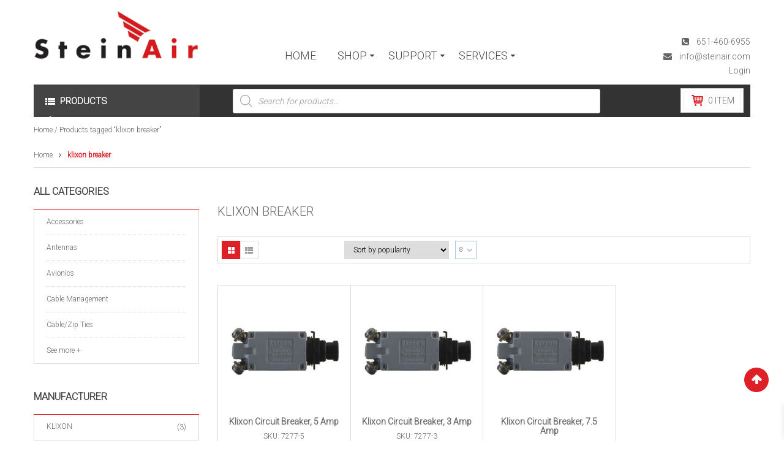

--- FILE ---
content_type: text/html; charset=UTF-8
request_url: https://www.steinair.com/product-tag/klixon-breaker/
body_size: 29718
content:
<!DOCTYPE html>
<html class="no-js" lang="en-US"> 
<head>
	<meta charset="UTF-8">
	<link rel="profile" href="http://gmpg.org/xfn/11">
	<link rel="pingback" href="https://www.steinair.com/xmlrpc.php">
	<meta name="viewport" content="width=device-width, initial-scale=1.0">
					<script>document.documentElement.className = document.documentElement.className + ' yes-js js_active js'</script>
			<meta name='robots' content='index, follow, max-image-preview:large, max-snippet:-1, max-video-preview:-1' />

	<!-- This site is optimized with the Yoast SEO plugin v26.8 - https://yoast.com/product/yoast-seo-wordpress/ -->
	<title>klixon breaker Archives - Steinair Inc.</title>
	<link rel="canonical" href="https://www.steinair.com/product-tag/klixon-breaker/" />
	<meta property="og:locale" content="en_US" />
	<meta property="og:type" content="article" />
	<meta property="og:title" content="klixon breaker Archives - Steinair Inc." />
	<meta property="og:url" content="https://www.steinair.com/product-tag/klixon-breaker/" />
	<meta property="og:site_name" content="Steinair Inc." />
	<meta name="twitter:card" content="summary_large_image" />
	<script type="application/ld+json" class="yoast-schema-graph">{"@context":"https://schema.org","@graph":[{"@type":"CollectionPage","@id":"https://www.steinair.com/product-tag/klixon-breaker/","url":"https://www.steinair.com/product-tag/klixon-breaker/","name":"klixon breaker Archives - Steinair Inc.","isPartOf":{"@id":"https://www.steinair.com/#website"},"primaryImageOfPage":{"@id":"https://www.steinair.com/product-tag/klixon-breaker/#primaryimage"},"image":{"@id":"https://www.steinair.com/product-tag/klixon-breaker/#primaryimage"},"thumbnailUrl":"https://www.steinair.com/wp-content/uploads/2016/03/7277-SIDE-L.jpg","breadcrumb":{"@id":"https://www.steinair.com/product-tag/klixon-breaker/#breadcrumb"},"inLanguage":"en-US"},{"@type":"ImageObject","inLanguage":"en-US","@id":"https://www.steinair.com/product-tag/klixon-breaker/#primaryimage","url":"https://www.steinair.com/wp-content/uploads/2016/03/7277-SIDE-L.jpg","contentUrl":"https://www.steinair.com/wp-content/uploads/2016/03/7277-SIDE-L.jpg","width":1024,"height":1024},{"@type":"BreadcrumbList","@id":"https://www.steinair.com/product-tag/klixon-breaker/#breadcrumb","itemListElement":[{"@type":"ListItem","position":1,"name":"Home","item":"https://www.steinair.com/"},{"@type":"ListItem","position":2,"name":"klixon breaker"}]},{"@type":"WebSite","@id":"https://www.steinair.com/#website","url":"https://www.steinair.com/","name":"Steinair Inc.","description":"Custom Panels, Builders Assistance, Avionics, Wiring &amp; MORE!","publisher":{"@id":"https://www.steinair.com/#organization"},"potentialAction":[{"@type":"SearchAction","target":{"@type":"EntryPoint","urlTemplate":"https://www.steinair.com/?s={search_term_string}"},"query-input":{"@type":"PropertyValueSpecification","valueRequired":true,"valueName":"search_term_string"}}],"inLanguage":"en-US"},{"@type":"Organization","@id":"https://www.steinair.com/#organization","name":"SteinAir","url":"https://www.steinair.com/","logo":{"@type":"ImageObject","inLanguage":"en-US","@id":"https://www.steinair.com/#/schema/logo/image/","url":"https://www.steinair.com/wp-content/uploads/2016/03/steinair-logo.png","contentUrl":"https://www.steinair.com/wp-content/uploads/2016/03/steinair-logo.png","width":375,"height":119,"caption":"SteinAir"},"image":{"@id":"https://www.steinair.com/#/schema/logo/image/"}}]}</script>
	<!-- / Yoast SEO plugin. -->


<link rel='dns-prefetch' href='//www.googletagmanager.com' />
<link rel='dns-prefetch' href='//fonts.googleapis.com' />
<link rel='preconnect' href='//www.google-analytics.com' />
<link rel="alternate" type="application/rss+xml" title="Steinair Inc. &raquo; Feed" href="https://www.steinair.com/feed/" />
<link rel="alternate" type="application/rss+xml" title="Steinair Inc. &raquo; Comments Feed" href="https://www.steinair.com/comments/feed/" />
<link rel="alternate" type="application/rss+xml" title="Steinair Inc. &raquo; klixon breaker Tag Feed" href="https://www.steinair.com/product-tag/klixon-breaker/feed/" />
<style id='wp-img-auto-sizes-contain-inline-css' type='text/css'>
img:is([sizes=auto i],[sizes^="auto," i]){contain-intrinsic-size:3000px 1500px}
/*# sourceURL=wp-img-auto-sizes-contain-inline-css */
</style>
<link rel='stylesheet' id='wc-authorize-net-cim-credit-card-checkout-block-css' href='https://www.steinair.com/wp-content/plugins/woocommerce-gateway-authorize-net-cim/assets/css/blocks/wc-authorize-net-cim-checkout-block.css?ver=3.10.14' type='text/css' media='all' />
<link rel='stylesheet' id='wc-authorize-net-cim-echeck-checkout-block-css' href='https://www.steinair.com/wp-content/plugins/woocommerce-gateway-authorize-net-cim/assets/css/blocks/wc-authorize-net-cim-checkout-block.css?ver=3.10.14' type='text/css' media='all' />
<style id='wp-emoji-styles-inline-css' type='text/css'>

	img.wp-smiley, img.emoji {
		display: inline !important;
		border: none !important;
		box-shadow: none !important;
		height: 1em !important;
		width: 1em !important;
		margin: 0 0.07em !important;
		vertical-align: -0.1em !important;
		background: none !important;
		padding: 0 !important;
	}
/*# sourceURL=wp-emoji-styles-inline-css */
</style>
<link rel='stylesheet' id='wp-block-library-css' href='https://www.steinair.com/wp-includes/css/dist/block-library/style.min.css?ver=6.9' type='text/css' media='all' />
<style id='classic-theme-styles-inline-css' type='text/css'>
/*! This file is auto-generated */
.wp-block-button__link{color:#fff;background-color:#32373c;border-radius:9999px;box-shadow:none;text-decoration:none;padding:calc(.667em + 2px) calc(1.333em + 2px);font-size:1.125em}.wp-block-file__button{background:#32373c;color:#fff;text-decoration:none}
/*# sourceURL=/wp-includes/css/classic-themes.min.css */
</style>
<style id='document-gallery-document-gallery-block-style-inline-css' type='text/css'>
.document-gallery .document-icon{text-align:center}.document-gallery .document-icon img{border:none;margin:0 auto;max-width:100%;width:89px}.document-gallery .document-icon a{font-size:10px;line-height:12px}.document-gallery .document-icon{margin:5px 0 0}.document-gallery .document-icon .title{display:block;text-align:center}.dg-paginate-wrapper .paginate{text-align:center}.document-gallery .document-icon{box-sizing:border-box;display:inline-block;overflow:hidden;vertical-align:top;width:var(--dg-icon-width)}.document-gallery .document-icon-row{padding:0;text-align:left;width:100%}.document-gallery .descriptions.document-icon-row .document-icon{float:left;max-width:115px;padding:0 3px 0 0;width:auto}.document-gallery .descriptions.document-icon-row{margin-bottom:1em;text-align:inherit;vertical-align:middle}.document-gallery .descriptions.document-icon-row img{max-width:100%;width:65px}.document-gallery .descriptions.document-icon-row:after,.document-gallery .descriptions.document-icon-row:before{content:"";display:table}.document-gallery .descriptions.document-icon-row:after{clear:both}.document-gallery .descriptions.document-icon-row{zoom:1}

/*# sourceURL=https://www.steinair.com/wp-content/plugins/document-gallery/build/block/style-index.css */
</style>
<link rel='stylesheet' id='jquery-selectBox-css' href='https://www.steinair.com/wp-content/plugins/yith-woocommerce-wishlist/assets/css/jquery.selectBox.css?ver=1.2.0' type='text/css' media='all' />
<link rel='stylesheet' id='woocommerce_prettyPhoto_css-css' href='//www.steinair.com/wp-content/plugins/woocommerce/assets/css/prettyPhoto.css?ver=3.1.6' type='text/css' media='all' />
<link rel='stylesheet' id='yith-wcwl-main-css' href='https://www.steinair.com/wp-content/plugins/yith-woocommerce-wishlist/assets/css/style.css?ver=4.11.0' type='text/css' media='all' />
<style id='yith-wcwl-main-inline-css' type='text/css'>
 :root { --color-add-to-wishlist-background: #333333; --color-add-to-wishlist-text: #FFFFFF; --color-add-to-wishlist-border: #333333; --color-add-to-wishlist-background-hover: #333333; --color-add-to-wishlist-text-hover: #FFFFFF; --color-add-to-wishlist-border-hover: #333333; --rounded-corners-radius: 16px; --color-add-to-cart-background: #333333; --color-add-to-cart-text: #FFFFFF; --color-add-to-cart-border: #333333; --color-add-to-cart-background-hover: #4F4F4F; --color-add-to-cart-text-hover: #FFFFFF; --color-add-to-cart-border-hover: #4F4F4F; --add-to-cart-rounded-corners-radius: 16px; --color-button-style-1-background: #333333; --color-button-style-1-text: #FFFFFF; --color-button-style-1-border: #333333; --color-button-style-1-background-hover: #4F4F4F; --color-button-style-1-text-hover: #FFFFFF; --color-button-style-1-border-hover: #4F4F4F; --color-button-style-2-background: #333333; --color-button-style-2-text: #FFFFFF; --color-button-style-2-border: #333333; --color-button-style-2-background-hover: #4F4F4F; --color-button-style-2-text-hover: #FFFFFF; --color-button-style-2-border-hover: #4F4F4F; --color-wishlist-table-background: #FFFFFF; --color-wishlist-table-text: #6d6c6c; --color-wishlist-table-border: #FFFFFF; --color-headers-background: #F4F4F4; --color-share-button-color: #FFFFFF; --color-share-button-color-hover: #FFFFFF; --color-fb-button-background: #39599E; --color-fb-button-background-hover: #595A5A; --color-tw-button-background: #45AFE2; --color-tw-button-background-hover: #595A5A; --color-pr-button-background: #AB2E31; --color-pr-button-background-hover: #595A5A; --color-em-button-background: #FBB102; --color-em-button-background-hover: #595A5A; --color-wa-button-background: #00A901; --color-wa-button-background-hover: #595A5A; --feedback-duration: 3s } 
 :root { --color-add-to-wishlist-background: #333333; --color-add-to-wishlist-text: #FFFFFF; --color-add-to-wishlist-border: #333333; --color-add-to-wishlist-background-hover: #333333; --color-add-to-wishlist-text-hover: #FFFFFF; --color-add-to-wishlist-border-hover: #333333; --rounded-corners-radius: 16px; --color-add-to-cart-background: #333333; --color-add-to-cart-text: #FFFFFF; --color-add-to-cart-border: #333333; --color-add-to-cart-background-hover: #4F4F4F; --color-add-to-cart-text-hover: #FFFFFF; --color-add-to-cart-border-hover: #4F4F4F; --add-to-cart-rounded-corners-radius: 16px; --color-button-style-1-background: #333333; --color-button-style-1-text: #FFFFFF; --color-button-style-1-border: #333333; --color-button-style-1-background-hover: #4F4F4F; --color-button-style-1-text-hover: #FFFFFF; --color-button-style-1-border-hover: #4F4F4F; --color-button-style-2-background: #333333; --color-button-style-2-text: #FFFFFF; --color-button-style-2-border: #333333; --color-button-style-2-background-hover: #4F4F4F; --color-button-style-2-text-hover: #FFFFFF; --color-button-style-2-border-hover: #4F4F4F; --color-wishlist-table-background: #FFFFFF; --color-wishlist-table-text: #6d6c6c; --color-wishlist-table-border: #FFFFFF; --color-headers-background: #F4F4F4; --color-share-button-color: #FFFFFF; --color-share-button-color-hover: #FFFFFF; --color-fb-button-background: #39599E; --color-fb-button-background-hover: #595A5A; --color-tw-button-background: #45AFE2; --color-tw-button-background-hover: #595A5A; --color-pr-button-background: #AB2E31; --color-pr-button-background-hover: #595A5A; --color-em-button-background: #FBB102; --color-em-button-background-hover: #595A5A; --color-wa-button-background: #00A901; --color-wa-button-background-hover: #595A5A; --feedback-duration: 3s } 
/*# sourceURL=yith-wcwl-main-inline-css */
</style>
<style id='global-styles-inline-css' type='text/css'>
:root{--wp--preset--aspect-ratio--square: 1;--wp--preset--aspect-ratio--4-3: 4/3;--wp--preset--aspect-ratio--3-4: 3/4;--wp--preset--aspect-ratio--3-2: 3/2;--wp--preset--aspect-ratio--2-3: 2/3;--wp--preset--aspect-ratio--16-9: 16/9;--wp--preset--aspect-ratio--9-16: 9/16;--wp--preset--color--black: #000000;--wp--preset--color--cyan-bluish-gray: #abb8c3;--wp--preset--color--white: #ffffff;--wp--preset--color--pale-pink: #f78da7;--wp--preset--color--vivid-red: #cf2e2e;--wp--preset--color--luminous-vivid-orange: #ff6900;--wp--preset--color--luminous-vivid-amber: #fcb900;--wp--preset--color--light-green-cyan: #7bdcb5;--wp--preset--color--vivid-green-cyan: #00d084;--wp--preset--color--pale-cyan-blue: #8ed1fc;--wp--preset--color--vivid-cyan-blue: #0693e3;--wp--preset--color--vivid-purple: #9b51e0;--wp--preset--gradient--vivid-cyan-blue-to-vivid-purple: linear-gradient(135deg,rgb(6,147,227) 0%,rgb(155,81,224) 100%);--wp--preset--gradient--light-green-cyan-to-vivid-green-cyan: linear-gradient(135deg,rgb(122,220,180) 0%,rgb(0,208,130) 100%);--wp--preset--gradient--luminous-vivid-amber-to-luminous-vivid-orange: linear-gradient(135deg,rgb(252,185,0) 0%,rgb(255,105,0) 100%);--wp--preset--gradient--luminous-vivid-orange-to-vivid-red: linear-gradient(135deg,rgb(255,105,0) 0%,rgb(207,46,46) 100%);--wp--preset--gradient--very-light-gray-to-cyan-bluish-gray: linear-gradient(135deg,rgb(238,238,238) 0%,rgb(169,184,195) 100%);--wp--preset--gradient--cool-to-warm-spectrum: linear-gradient(135deg,rgb(74,234,220) 0%,rgb(151,120,209) 20%,rgb(207,42,186) 40%,rgb(238,44,130) 60%,rgb(251,105,98) 80%,rgb(254,248,76) 100%);--wp--preset--gradient--blush-light-purple: linear-gradient(135deg,rgb(255,206,236) 0%,rgb(152,150,240) 100%);--wp--preset--gradient--blush-bordeaux: linear-gradient(135deg,rgb(254,205,165) 0%,rgb(254,45,45) 50%,rgb(107,0,62) 100%);--wp--preset--gradient--luminous-dusk: linear-gradient(135deg,rgb(255,203,112) 0%,rgb(199,81,192) 50%,rgb(65,88,208) 100%);--wp--preset--gradient--pale-ocean: linear-gradient(135deg,rgb(255,245,203) 0%,rgb(182,227,212) 50%,rgb(51,167,181) 100%);--wp--preset--gradient--electric-grass: linear-gradient(135deg,rgb(202,248,128) 0%,rgb(113,206,126) 100%);--wp--preset--gradient--midnight: linear-gradient(135deg,rgb(2,3,129) 0%,rgb(40,116,252) 100%);--wp--preset--font-size--small: 13px;--wp--preset--font-size--medium: 20px;--wp--preset--font-size--large: 36px;--wp--preset--font-size--x-large: 42px;--wp--preset--spacing--20: 0.44rem;--wp--preset--spacing--30: 0.67rem;--wp--preset--spacing--40: 1rem;--wp--preset--spacing--50: 1.5rem;--wp--preset--spacing--60: 2.25rem;--wp--preset--spacing--70: 3.38rem;--wp--preset--spacing--80: 5.06rem;--wp--preset--shadow--natural: 6px 6px 9px rgba(0, 0, 0, 0.2);--wp--preset--shadow--deep: 12px 12px 50px rgba(0, 0, 0, 0.4);--wp--preset--shadow--sharp: 6px 6px 0px rgba(0, 0, 0, 0.2);--wp--preset--shadow--outlined: 6px 6px 0px -3px rgb(255, 255, 255), 6px 6px rgb(0, 0, 0);--wp--preset--shadow--crisp: 6px 6px 0px rgb(0, 0, 0);}:where(.is-layout-flex){gap: 0.5em;}:where(.is-layout-grid){gap: 0.5em;}body .is-layout-flex{display: flex;}.is-layout-flex{flex-wrap: wrap;align-items: center;}.is-layout-flex > :is(*, div){margin: 0;}body .is-layout-grid{display: grid;}.is-layout-grid > :is(*, div){margin: 0;}:where(.wp-block-columns.is-layout-flex){gap: 2em;}:where(.wp-block-columns.is-layout-grid){gap: 2em;}:where(.wp-block-post-template.is-layout-flex){gap: 1.25em;}:where(.wp-block-post-template.is-layout-grid){gap: 1.25em;}.has-black-color{color: var(--wp--preset--color--black) !important;}.has-cyan-bluish-gray-color{color: var(--wp--preset--color--cyan-bluish-gray) !important;}.has-white-color{color: var(--wp--preset--color--white) !important;}.has-pale-pink-color{color: var(--wp--preset--color--pale-pink) !important;}.has-vivid-red-color{color: var(--wp--preset--color--vivid-red) !important;}.has-luminous-vivid-orange-color{color: var(--wp--preset--color--luminous-vivid-orange) !important;}.has-luminous-vivid-amber-color{color: var(--wp--preset--color--luminous-vivid-amber) !important;}.has-light-green-cyan-color{color: var(--wp--preset--color--light-green-cyan) !important;}.has-vivid-green-cyan-color{color: var(--wp--preset--color--vivid-green-cyan) !important;}.has-pale-cyan-blue-color{color: var(--wp--preset--color--pale-cyan-blue) !important;}.has-vivid-cyan-blue-color{color: var(--wp--preset--color--vivid-cyan-blue) !important;}.has-vivid-purple-color{color: var(--wp--preset--color--vivid-purple) !important;}.has-black-background-color{background-color: var(--wp--preset--color--black) !important;}.has-cyan-bluish-gray-background-color{background-color: var(--wp--preset--color--cyan-bluish-gray) !important;}.has-white-background-color{background-color: var(--wp--preset--color--white) !important;}.has-pale-pink-background-color{background-color: var(--wp--preset--color--pale-pink) !important;}.has-vivid-red-background-color{background-color: var(--wp--preset--color--vivid-red) !important;}.has-luminous-vivid-orange-background-color{background-color: var(--wp--preset--color--luminous-vivid-orange) !important;}.has-luminous-vivid-amber-background-color{background-color: var(--wp--preset--color--luminous-vivid-amber) !important;}.has-light-green-cyan-background-color{background-color: var(--wp--preset--color--light-green-cyan) !important;}.has-vivid-green-cyan-background-color{background-color: var(--wp--preset--color--vivid-green-cyan) !important;}.has-pale-cyan-blue-background-color{background-color: var(--wp--preset--color--pale-cyan-blue) !important;}.has-vivid-cyan-blue-background-color{background-color: var(--wp--preset--color--vivid-cyan-blue) !important;}.has-vivid-purple-background-color{background-color: var(--wp--preset--color--vivid-purple) !important;}.has-black-border-color{border-color: var(--wp--preset--color--black) !important;}.has-cyan-bluish-gray-border-color{border-color: var(--wp--preset--color--cyan-bluish-gray) !important;}.has-white-border-color{border-color: var(--wp--preset--color--white) !important;}.has-pale-pink-border-color{border-color: var(--wp--preset--color--pale-pink) !important;}.has-vivid-red-border-color{border-color: var(--wp--preset--color--vivid-red) !important;}.has-luminous-vivid-orange-border-color{border-color: var(--wp--preset--color--luminous-vivid-orange) !important;}.has-luminous-vivid-amber-border-color{border-color: var(--wp--preset--color--luminous-vivid-amber) !important;}.has-light-green-cyan-border-color{border-color: var(--wp--preset--color--light-green-cyan) !important;}.has-vivid-green-cyan-border-color{border-color: var(--wp--preset--color--vivid-green-cyan) !important;}.has-pale-cyan-blue-border-color{border-color: var(--wp--preset--color--pale-cyan-blue) !important;}.has-vivid-cyan-blue-border-color{border-color: var(--wp--preset--color--vivid-cyan-blue) !important;}.has-vivid-purple-border-color{border-color: var(--wp--preset--color--vivid-purple) !important;}.has-vivid-cyan-blue-to-vivid-purple-gradient-background{background: var(--wp--preset--gradient--vivid-cyan-blue-to-vivid-purple) !important;}.has-light-green-cyan-to-vivid-green-cyan-gradient-background{background: var(--wp--preset--gradient--light-green-cyan-to-vivid-green-cyan) !important;}.has-luminous-vivid-amber-to-luminous-vivid-orange-gradient-background{background: var(--wp--preset--gradient--luminous-vivid-amber-to-luminous-vivid-orange) !important;}.has-luminous-vivid-orange-to-vivid-red-gradient-background{background: var(--wp--preset--gradient--luminous-vivid-orange-to-vivid-red) !important;}.has-very-light-gray-to-cyan-bluish-gray-gradient-background{background: var(--wp--preset--gradient--very-light-gray-to-cyan-bluish-gray) !important;}.has-cool-to-warm-spectrum-gradient-background{background: var(--wp--preset--gradient--cool-to-warm-spectrum) !important;}.has-blush-light-purple-gradient-background{background: var(--wp--preset--gradient--blush-light-purple) !important;}.has-blush-bordeaux-gradient-background{background: var(--wp--preset--gradient--blush-bordeaux) !important;}.has-luminous-dusk-gradient-background{background: var(--wp--preset--gradient--luminous-dusk) !important;}.has-pale-ocean-gradient-background{background: var(--wp--preset--gradient--pale-ocean) !important;}.has-electric-grass-gradient-background{background: var(--wp--preset--gradient--electric-grass) !important;}.has-midnight-gradient-background{background: var(--wp--preset--gradient--midnight) !important;}.has-small-font-size{font-size: var(--wp--preset--font-size--small) !important;}.has-medium-font-size{font-size: var(--wp--preset--font-size--medium) !important;}.has-large-font-size{font-size: var(--wp--preset--font-size--large) !important;}.has-x-large-font-size{font-size: var(--wp--preset--font-size--x-large) !important;}
:where(.wp-block-post-template.is-layout-flex){gap: 1.25em;}:where(.wp-block-post-template.is-layout-grid){gap: 1.25em;}
:where(.wp-block-term-template.is-layout-flex){gap: 1.25em;}:where(.wp-block-term-template.is-layout-grid){gap: 1.25em;}
:where(.wp-block-columns.is-layout-flex){gap: 2em;}:where(.wp-block-columns.is-layout-grid){gap: 2em;}
:root :where(.wp-block-pullquote){font-size: 1.5em;line-height: 1.6;}
/*# sourceURL=global-styles-inline-css */
</style>
<link rel='stylesheet' id='document-gallery-css' href='https://www.steinair.com/wp-content/plugins/document-gallery/src/assets/css/style.min.css?ver=5.1.0' type='text/css' media='all' />
<link rel='stylesheet' id='woocommerce-layout-css' href='https://www.steinair.com/wp-content/plugins/woocommerce/assets/css/woocommerce-layout.css?ver=10.4.3' type='text/css' media='all' />
<link rel='stylesheet' id='woocommerce-smallscreen-css' href='https://www.steinair.com/wp-content/plugins/woocommerce/assets/css/woocommerce-smallscreen.css?ver=10.4.3' type='text/css' media='only screen and (max-width: 768px)' />
<link rel='stylesheet' id='woocommerce-general-css' href='https://www.steinair.com/wp-content/plugins/woocommerce/assets/css/woocommerce.css?ver=10.4.3' type='text/css' media='all' />
<style id='woocommerce-inline-inline-css' type='text/css'>
.woocommerce form .form-row .required { visibility: visible; }
/*# sourceURL=woocommerce-inline-inline-css */
</style>
<link rel='stylesheet' id='mc4wp-form-basic-css' href='https://www.steinair.com/wp-content/plugins/mailchimp-for-wp/assets/css/form-basic.css?ver=4.11.1' type='text/css' media='all' />
<link rel='stylesheet' id='dgwt-wcas-style-css' href='https://www.steinair.com/wp-content/plugins/ajax-search-for-woocommerce-premium/assets/css/style.min.css?ver=1.32.2' type='text/css' media='all' />
<link rel='stylesheet' id='xoo-wsc-fonts-css' href='https://www.steinair.com/wp-content/plugins/side-cart-woocommerce/assets/css/xoo-wsc-fonts.css?ver=2.7.2' type='text/css' media='all' />
<link rel='stylesheet' id='xoo-wsc-style-css' href='https://www.steinair.com/wp-content/plugins/side-cart-woocommerce/assets/css/xoo-wsc-style.css?ver=2.7.2' type='text/css' media='all' />
<style id='xoo-wsc-style-inline-css' type='text/css'>



 

.xoo-wsc-footer{
	background-color: #ffffff;
	color: #000000;
	padding: 10px 20px;
	box-shadow: 0 -5px 10px #0000001a;
}

.xoo-wsc-footer, .xoo-wsc-footer a, .xoo-wsc-footer .amount{
	font-size: 18px;
}

.xoo-wsc-btn .amount{
	color: #000000}

.xoo-wsc-btn:hover .amount{
	color: #000000;
}

.xoo-wsc-ft-buttons-cont{
	grid-template-columns: auto;
}

.xoo-wsc-basket{
	bottom: 3px;
	right: 9px;
	background-color: #df1f26;
	color: #ffffff;
	box-shadow: 0 1px 4px 0;
	border-radius: 50%;
	display: none;
	width: 60px;
	height: 60px;
}


.xoo-wsc-bki{
	font-size: 30px}

.xoo-wsc-items-count{
	top: -9px;
	left: -8px;
}

.xoo-wsc-items-count, .xoo-wsch-items-count{
	background-color: #000000;
	color: #ffffff;
}

.xoo-wsc-container, .xoo-wsc-slider{
	max-width: 320px;
	right: -320px;
	top: 0;bottom: 0;
	bottom: 0;
	font-family: Roboto}


.xoo-wsc-cart-active .xoo-wsc-container, .xoo-wsc-slider-active .xoo-wsc-slider{
	right: 0;
}


.xoo-wsc-cart-active .xoo-wsc-basket{
	right: 320px;
}

.xoo-wsc-slider{
	right: -320px;
}

span.xoo-wsch-close {
    font-size: 14px;
}

	.xoo-wsch-top{
		justify-content: center;
	}
	span.xoo-wsch-close {
	    right: 10px;
	}

.xoo-wsch-text{
	font-size: 16px;
}

.xoo-wsc-header{
	color: #000000;
	background-color: #ffffff;
	border-bottom: 2px solid #eee;
	padding: 15px 15px;
}


.xoo-wsc-body{
	background-color: #ffffff;
}

.xoo-wsc-products:not(.xoo-wsc-pattern-card), .xoo-wsc-products:not(.xoo-wsc-pattern-card) span.amount, .xoo-wsc-products:not(.xoo-wsc-pattern-card) a{
	font-size: 14px;
	color: #000000;
}

.xoo-wsc-products:not(.xoo-wsc-pattern-card) .xoo-wsc-product{
	padding: 20px 15px;
	margin: 0;
	border-radius: 0px;
	box-shadow: 0 0;
	background-color: transparent;
}

.xoo-wsc-sum-col{
	justify-content: center;
}


/** Shortcode **/
.xoo-wsc-sc-count{
	background-color: #000000;
	color: #ffffff;
}

.xoo-wsc-sc-bki{
	font-size: 28px;
	color: #000000;
}
.xoo-wsc-sc-cont{
	color: #000000;
}


.xoo-wsc-product dl.variation {
	display: block;
}


.xoo-wsc-product-cont{
	padding: 10px 10px;
}

.xoo-wsc-products:not(.xoo-wsc-pattern-card) .xoo-wsc-img-col{
	width: 30%;
}

.xoo-wsc-pattern-card .xoo-wsc-img-col img{
	max-width: 100%;
	height: auto;
}

.xoo-wsc-products:not(.xoo-wsc-pattern-card) .xoo-wsc-sum-col{
	width: 70%;
}

.xoo-wsc-pattern-card .xoo-wsc-product-cont{
	width: 50% 
}

@media only screen and (max-width: 600px) {
	.xoo-wsc-pattern-card .xoo-wsc-product-cont  {
		width: 50%;
	}
}


.xoo-wsc-pattern-card .xoo-wsc-product{
	border: 0;
	box-shadow: 0px 10px 15px -12px #0000001a;
}


.xoo-wsc-sm-front{
	background-color: #eee;
}
.xoo-wsc-pattern-card, .xoo-wsc-sm-front{
	border-bottom-left-radius: 5px;
	border-bottom-right-radius: 5px;
}
.xoo-wsc-pattern-card, .xoo-wsc-img-col img, .xoo-wsc-img-col, .xoo-wsc-sm-back-cont{
	border-top-left-radius: 5px;
	border-top-right-radius: 5px;
}
.xoo-wsc-sm-back{
	background-color: #fff;
}
.xoo-wsc-pattern-card, .xoo-wsc-pattern-card a, .xoo-wsc-pattern-card .amount{
	font-size: 14px;
}

.xoo-wsc-sm-front, .xoo-wsc-sm-front a, .xoo-wsc-sm-front .amount{
	color: #000;
}

.xoo-wsc-sm-back, .xoo-wsc-sm-back a, .xoo-wsc-sm-back .amount{
	color: #000;
}


.magictime {
    animation-duration: 0.5s;
}



span.xoo-wsch-items-count{
	height: 20px;
	line-height: 20px;
	width: 20px;
}

span.xoo-wsch-icon{
	font-size: 30px
}

.xoo-wsc-smr-del{
	font-size: 14px
}
/*# sourceURL=xoo-wsc-style-inline-css */
</style>
<link rel='stylesheet' id='parent-style-css' href='https://www.steinair.com/wp-content/themes/shoppystore/style.css?ver=6.9' type='text/css' media='all' />
<link rel='stylesheet' id='ya-googlefonts-css' href='//fonts.googleapis.com/css?family=Roboto%3A300&#038;ver=1.0.0' type='text/css' media='all' />
<link rel='stylesheet' id='sv-wc-payment-gateway-payment-form-v5_15_12-css' href='https://www.steinair.com/wp-content/plugins/woocommerce-gateway-authorize-net-cim/vendor/skyverge/wc-plugin-framework/woocommerce/payment-gateway/assets/css/frontend/sv-wc-payment-gateway-payment-form.min.css?ver=5.15.12' type='text/css' media='all' />
<link rel='stylesheet' id='lightbox_css-css' href='https://www.steinair.com/wp-content/plugins/sw_core/css/jquery.fancybox.css' type='text/css' media='all' />
<link rel='stylesheet' id='shortcode_css-css' href='https://www.steinair.com/wp-content/plugins/sw_core/css/shortcodes.css' type='text/css' media='all' />
<link rel='stylesheet' id='__EPYT__style-css' href='https://www.steinair.com/wp-content/plugins/youtube-embed-plus/styles/ytprefs.min.css?ver=14.2.4' type='text/css' media='all' />
<style id='__EPYT__style-inline-css' type='text/css'>

                .epyt-gallery-thumb {
                        width: 33.333%;
                }
                
/*# sourceURL=__EPYT__style-inline-css */
</style>
<link rel='stylesheet' id='bootstrap-css' href='https://www.steinair.com/wp-content/themes/shoppystore/css/bootstrap.min.css' type='text/css' media='all' />
<link rel='stylesheet' id='ya_theme_css-css' href='https://www.steinair.com/wp-content/themes/shoppystore/css/app-default.css' type='text/css' media='all' />
<link rel='stylesheet' id='ya_theme_responsive_css-css' href='https://www.steinair.com/wp-content/themes/shoppystore/css/app-responsive.css' type='text/css' media='all' />
<link rel='stylesheet' id='yatheme_child_css-css' href='https://www.steinair.com/wp-content/themes/shoppystore-child-theme/style.css' type='text/css' media='all' />
<link rel='stylesheet' id='sw-wooswatches-css' href='https://www.steinair.com/wp-content/plugins/sw_wooswatches/css/style.css' type='text/css' media='all' />
<link rel='stylesheet' id='msps_cta_styles-css' href='https://www.steinair.com/wp-content/plugins/checkerboard-core/css/cta-widget-style.css?ver=6.9' type='text/css' media='all' />
<script type="text/template" id="tmpl-variation-template">
	<div class="woocommerce-variation-description">{{{ data.variation.variation_description }}}</div>
	<div class="woocommerce-variation-price">{{{ data.variation.price_html }}}</div>
	<div class="woocommerce-variation-availability">{{{ data.variation.availability_html }}}</div>
</script>
<script type="text/template" id="tmpl-unavailable-variation-template">
	<p role="alert">Sorry, this product is unavailable. Please choose a different combination.</p>
</script>
		<script type="text/javascript">
			ajaxurl = typeof(ajaxurl) !== 'string' ? 'https://www.steinair.com/wp-admin/admin-ajax.php' : ajaxurl;
		</script>
		<script type="text/javascript" id="woocommerce-google-analytics-integration-gtag-js-after">
/* <![CDATA[ */
/* Google Analytics for WooCommerce (gtag.js) */
					window.dataLayer = window.dataLayer || [];
					function gtag(){dataLayer.push(arguments);}
					// Set up default consent state.
					for ( const mode of [{"analytics_storage":"denied","ad_storage":"denied","ad_user_data":"denied","ad_personalization":"denied","region":["AT","BE","BG","HR","CY","CZ","DK","EE","FI","FR","DE","GR","HU","IS","IE","IT","LV","LI","LT","LU","MT","NL","NO","PL","PT","RO","SK","SI","ES","SE","GB","CH"]}] || [] ) {
						gtag( "consent", "default", { "wait_for_update": 500, ...mode } );
					}
					gtag("js", new Date());
					gtag("set", "developer_id.dOGY3NW", true);
					gtag("config", "G-BP5L9C31Q7", {"track_404":true,"allow_google_signals":false,"logged_in":false,"linker":{"domains":[],"allow_incoming":false},"custom_map":{"dimension1":"logged_in"}});
//# sourceURL=woocommerce-google-analytics-integration-gtag-js-after
/* ]]> */
</script>
<script type="text/javascript" src="https://www.steinair.com/wp-includes/js/jquery/jquery.min.js?ver=3.7.1" id="jquery-core-js"></script>
<script type="text/javascript" src="https://www.steinair.com/wp-includes/js/jquery/jquery-migrate.min.js?ver=3.4.1" id="jquery-migrate-js"></script>
<script type="text/javascript" src="//www.steinair.com/wp-content/plugins/revslider/sr6/assets/js/rbtools.min.js?ver=6.7.38" async id="tp-tools-js"></script>
<script type="text/javascript" src="//www.steinair.com/wp-content/plugins/revslider/sr6/assets/js/rs6.min.js?ver=6.7.38" async id="revmin-js"></script>
<script type="text/javascript" id="wcch-tracking-js-extra">
/* <![CDATA[ */
var wcch = {"ajaxUrl":"https://www.steinair.com/wp-admin/admin-ajax.php","currentUrl":"https://www.steinair.com/product-tag/klixon-breaker/"};
//# sourceURL=wcch-tracking-js-extra
/* ]]> */
</script>
<script type="text/javascript" src="https://www.steinair.com/wp-content/plugins/woocommerce-customer-history/assets/js/tracking.js?ver=1.2.0" id="wcch-tracking-js"></script>
<script type="text/javascript" src="https://www.steinair.com/wp-content/plugins/woocommerce/assets/js/jquery-blockui/jquery.blockUI.min.js?ver=2.7.0-wc.10.4.3" id="wc-jquery-blockui-js" data-wp-strategy="defer"></script>
<script type="text/javascript" id="wc-add-to-cart-js-extra">
/* <![CDATA[ */
var wc_add_to_cart_params = {"ajax_url":"/wp-admin/admin-ajax.php","wc_ajax_url":"/?wc-ajax=%%endpoint%%","i18n_view_cart":"View cart","cart_url":"https://www.steinair.com/cart/","is_cart":"","cart_redirect_after_add":"no"};
//# sourceURL=wc-add-to-cart-js-extra
/* ]]> */
</script>
<script type="text/javascript" src="https://www.steinair.com/wp-content/plugins/woocommerce/assets/js/frontend/add-to-cart.min.js?ver=10.4.3" id="wc-add-to-cart-js" data-wp-strategy="defer"></script>
<script type="text/javascript" src="https://www.steinair.com/wp-content/plugins/woocommerce/assets/js/js-cookie/js.cookie.min.js?ver=2.1.4-wc.10.4.3" id="wc-js-cookie-js" defer="defer" data-wp-strategy="defer"></script>
<script type="text/javascript" id="woocommerce-js-extra">
/* <![CDATA[ */
var woocommerce_params = {"ajax_url":"/wp-admin/admin-ajax.php","wc_ajax_url":"/?wc-ajax=%%endpoint%%","i18n_password_show":"Show password","i18n_password_hide":"Hide password"};
//# sourceURL=woocommerce-js-extra
/* ]]> */
</script>
<script type="text/javascript" src="https://www.steinair.com/wp-content/plugins/woocommerce/assets/js/frontend/woocommerce.min.js?ver=10.4.3" id="woocommerce-js" defer="defer" data-wp-strategy="defer"></script>
<script type="text/javascript" src="https://www.steinair.com/wp-content/plugins/js_composer/assets/js/vendors/woocommerce-add-to-cart.js?ver=8.7.2" id="vc_woocommerce-add-to-cart-js-js"></script>
<script type="text/javascript" id="__ytprefs__-js-extra">
/* <![CDATA[ */
var _EPYT_ = {"ajaxurl":"https://www.steinair.com/wp-admin/admin-ajax.php","security":"05e3694b9d","gallery_scrolloffset":"60","eppathtoscripts":"https://www.steinair.com/wp-content/plugins/youtube-embed-plus/scripts/","eppath":"https://www.steinair.com/wp-content/plugins/youtube-embed-plus/","epresponsiveselector":"[\"iframe.__youtube_prefs__\",\"iframe[src*='youtube.com']\",\"iframe[src*='youtube-nocookie.com']\",\"iframe[data-ep-src*='youtube.com']\",\"iframe[data-ep-src*='youtube-nocookie.com']\",\"iframe[data-ep-gallerysrc*='youtube.com']\"]","epdovol":"1","version":"14.2.4","evselector":"iframe.__youtube_prefs__[src], iframe[src*=\"youtube.com/embed/\"], iframe[src*=\"youtube-nocookie.com/embed/\"]","ajax_compat":"","maxres_facade":"eager","ytapi_load":"light","pause_others":"","stopMobileBuffer":"1","facade_mode":"","not_live_on_channel":""};
//# sourceURL=__ytprefs__-js-extra
/* ]]> */
</script>
<script type="text/javascript" src="https://www.steinair.com/wp-content/plugins/youtube-embed-plus/scripts/ytprefs.min.js?ver=14.2.4" id="__ytprefs__-js"></script>
<script type="text/javascript" src="https://www.steinair.com/wp-content/plugins/woocommerce/assets/js/jquery-cookie/jquery.cookie.min.js?ver=1.4.1-wc.10.4.3" id="wc-jquery-cookie-js" defer="defer" data-wp-strategy="defer"></script>
<script></script><link rel="EditURI" type="application/rsd+xml" title="RSD" href="https://www.steinair.com/xmlrpc.php?rsd" />
		<style>
			.dgwt-wcas-ico-magnifier,.dgwt-wcas-ico-magnifier-handler{max-width:20px}.dgwt-wcas-search-wrapp{max-width:600px}		</style>
			<noscript><style>.woocommerce-product-gallery{ opacity: 1 !important; }</style></noscript>
	<meta name="generator" content="Elementor 3.34.2; features: additional_custom_breakpoints; settings: css_print_method-external, google_font-enabled, font_display-auto">
			<style>
				.e-con.e-parent:nth-of-type(n+4):not(.e-lazyloaded):not(.e-no-lazyload),
				.e-con.e-parent:nth-of-type(n+4):not(.e-lazyloaded):not(.e-no-lazyload) * {
					background-image: none !important;
				}
				@media screen and (max-height: 1024px) {
					.e-con.e-parent:nth-of-type(n+3):not(.e-lazyloaded):not(.e-no-lazyload),
					.e-con.e-parent:nth-of-type(n+3):not(.e-lazyloaded):not(.e-no-lazyload) * {
						background-image: none !important;
					}
				}
				@media screen and (max-height: 640px) {
					.e-con.e-parent:nth-of-type(n+2):not(.e-lazyloaded):not(.e-no-lazyload),
					.e-con.e-parent:nth-of-type(n+2):not(.e-lazyloaded):not(.e-no-lazyload) * {
						background-image: none !important;
					}
				}
			</style>
			<meta name="generator" content="Powered by WPBakery Page Builder - drag and drop page builder for WordPress."/>
<meta name="generator" content="Powered by Slider Revolution 6.7.38 - responsive, Mobile-Friendly Slider Plugin for WordPress with comfortable drag and drop interface." />
<style>.page-home .header-style1 .header-under-2-wrapper .vertical-megamenu {
    display: block;
}</style><style>body, input, button, select, textarea, .search-query {font-family: Roboto !important;}</style><link rel="icon" href="https://www.steinair.com/wp-content/uploads/2016/02/Stein-Favicon.png" sizes="32x32" />
<link rel="icon" href="https://www.steinair.com/wp-content/uploads/2016/02/Stein-Favicon.png" sizes="192x192" />
<link rel="apple-touch-icon" href="https://www.steinair.com/wp-content/uploads/2016/02/Stein-Favicon.png" />
<meta name="msapplication-TileImage" content="https://www.steinair.com/wp-content/uploads/2016/02/Stein-Favicon.png" />
<script>function setREVStartSize(e){
			//window.requestAnimationFrame(function() {
				window.RSIW = window.RSIW===undefined ? window.innerWidth : window.RSIW;
				window.RSIH = window.RSIH===undefined ? window.innerHeight : window.RSIH;
				try {
					var pw = document.getElementById(e.c).parentNode.offsetWidth,
						newh;
					pw = pw===0 || isNaN(pw) || (e.l=="fullwidth" || e.layout=="fullwidth") ? window.RSIW : pw;
					e.tabw = e.tabw===undefined ? 0 : parseInt(e.tabw);
					e.thumbw = e.thumbw===undefined ? 0 : parseInt(e.thumbw);
					e.tabh = e.tabh===undefined ? 0 : parseInt(e.tabh);
					e.thumbh = e.thumbh===undefined ? 0 : parseInt(e.thumbh);
					e.tabhide = e.tabhide===undefined ? 0 : parseInt(e.tabhide);
					e.thumbhide = e.thumbhide===undefined ? 0 : parseInt(e.thumbhide);
					e.mh = e.mh===undefined || e.mh=="" || e.mh==="auto" ? 0 : parseInt(e.mh,0);
					if(e.layout==="fullscreen" || e.l==="fullscreen")
						newh = Math.max(e.mh,window.RSIH);
					else{
						e.gw = Array.isArray(e.gw) ? e.gw : [e.gw];
						for (var i in e.rl) if (e.gw[i]===undefined || e.gw[i]===0) e.gw[i] = e.gw[i-1];
						e.gh = e.el===undefined || e.el==="" || (Array.isArray(e.el) && e.el.length==0)? e.gh : e.el;
						e.gh = Array.isArray(e.gh) ? e.gh : [e.gh];
						for (var i in e.rl) if (e.gh[i]===undefined || e.gh[i]===0) e.gh[i] = e.gh[i-1];
											
						var nl = new Array(e.rl.length),
							ix = 0,
							sl;
						e.tabw = e.tabhide>=pw ? 0 : e.tabw;
						e.thumbw = e.thumbhide>=pw ? 0 : e.thumbw;
						e.tabh = e.tabhide>=pw ? 0 : e.tabh;
						e.thumbh = e.thumbhide>=pw ? 0 : e.thumbh;
						for (var i in e.rl) nl[i] = e.rl[i]<window.RSIW ? 0 : e.rl[i];
						sl = nl[0];
						for (var i in nl) if (sl>nl[i] && nl[i]>0) { sl = nl[i]; ix=i;}
						var m = pw>(e.gw[ix]+e.tabw+e.thumbw) ? 1 : (pw-(e.tabw+e.thumbw)) / (e.gw[ix]);
						newh =  (e.gh[ix] * m) + (e.tabh + e.thumbh);
					}
					var el = document.getElementById(e.c);
					if (el!==null && el) el.style.height = newh+"px";
					el = document.getElementById(e.c+"_wrapper");
					if (el!==null && el) {
						el.style.height = newh+"px";
						el.style.display = "block";
					}
				} catch(e){
					console.log("Failure at Presize of Slider:" + e)
				}
			//});
		  };</script>
		<style type="text/css" id="wp-custom-css">
			/* Product Page Tweaks */
.single-product.woocommerce-page .product .woocommerce-tabs #tab-description h2 {
	display: none;
  }
  .woocommerce-store-notice, p.demo_store {
	  background-color:#404049;
  }
  
  .page-id-635 h2.entry-title {
	  display:none;
  }
  

  @media only screen and (max-width: 991px) {
    .sidebar-row {
        display: -webkit-flex;
        display: -ms-flex;
        display: flex;
        -webkit-flex-wrap: wrap;
        -ms-flex-wrap: wrap;
        flex-wrap: wrap;
    }
	.sidebar-row aside#left {
        order: 1;
        width: 100%;
    }
	.sidebar-row >div {
        width: 100%;
    }
  }

  @media only screen and (min-width: 770px) {
	  span.top-search {
		  display:none!important;
	  }
	  .dgwt-wcas-sf-wrapp {
		margin-top: 6px;
	  }
  }
  
  @media only screen and (max-width: 770px) {
	  .dgwt-wcas-sf-wrapp button.dgwt-wcas-search-submit{	
		  min-height:0!important;
	  }
	  .dgwt-wcas-search-wrapp {
		  display:flex!important;
	  }
	  .col-lg-3.col-md-3.sl-header-text {
	  margin-right: 52px!important;
	  margin-top: 0!important;
	  margin-left: 72px!important;
	  }
  
	  #yt_header .sl-header-text {
	  margin: 20px auto 0 auto;
	  width: 246px;
	  }
	  .yt-header-under {
		   padding-top:3px!important;
	  }
	  ul#offer-info li:nth-child(2) {
		  display: none!important;	
	  }
	  ul#offer-info li:nth-child(1) {
	  font-size: 27px!important;
	  float: left;
	  margin-left: -50px;
	  font-family: Roboto !important;
	  }
	  .entry-content {
	  margin-top: -19px;
	  }
  }
  
  @media only screen and (min-width: 767px) and (max-width:1000px){
	  
	  #yt_header .sl-header-text { 
		  width:80%; 
	  }
	  .yt-header-middle .yt-header-under {
		  display: none;
	  }
	  .block-action-header.top-link-account.my-account-link.my-account-link-7.pull-right{
		  float: none;
	  }
  }
  
  body.sticky-menu {
	  position: unset;
  }
.yith-add-to-wishlist-button-block:nth-of-type(1) {
	display:none;
}

/* Shoppystore upsell slider fallback → grid */
.sw-woo-container-slider .slider.responsive {
    display: grid !important;
    grid-template-columns: repeat(6, 1fr);
    gap: 20px;
}
.sw-woo-container-slider .item {
    width: auto !important;
    float: none !important;
}
/* Responsive adjustments */
@media (max-width: 1024px) {
    .sw-woo-container-slider .slider.responsive {
        grid-template-columns: repeat(4, 1fr);
    }
}
@media (max-width: 768px) {
    .sw-woo-container-slider .slider.responsive {
        grid-template-columns: repeat(2, 1fr);
    }
}
		</style>
		<noscript><style> .wpb_animate_when_almost_visible { opacity: 1; }</style></noscript></head>
<body class="archive tax-product_tag term-klixon-breaker term-1505 wp-theme-shoppystore wp-child-theme-shoppystore-child-theme theme-shoppystore woocommerce woocommerce-page woocommerce-no-js product-klixon-circuit-breaker-5-amp wpb-js-composer js-comp-ver-8.7.2 vc_responsive elementor-default elementor-kit-380248">
<div class="body-wrapper theme-clearfix">

	<!-- BEGIN: Header -->
	<div id="yt_header" class="yt-header wrap">
		<div class="header-style1">
			<!--<div class="yt-header-top">
				<div class="container">
					<div class="row">
						
						<div class="col-lg-6 col-md-6 top-links-action">
																													</div>
					</div>
				</div>
			</div>-->

			<div class="yt-header-middle">
				<div class="container">
					<div class="row">
						<div class="col-lg-3 col-md-2 col-sm-2 logo-wrapper">
							<a  href="https://www.steinair.com/">
																	<img src="https://www.steinair.com/wp-content/uploads/2016/03/steinair-logo-300x95.png" alt="Steinair Inc."/>
															</a>
						</div>
						
						<div class="col-lg-6 col-md-7 col-sm-10 yt-megamenu">
							<div class="yt-header-under">
														<nav id="primary-menu" class="primary-menu" role="navigation">
								<div class="yt-menu">
									<div class="navbar-inner navbar-inverse">
																				<div class="resmenu-container"><button class="navbar-toggle bt_menusb" type="button" data-target="#ResMenuSB">
				<span class="sr-only">Toggle navigation</span>
				<span class="icon-bar"></span>
				<span class="icon-bar"></span>
				<span class="icon-bar"></span>
			</button></div><ul id="menu-steinair-navigation-1" class="nav nav-pills nav-css flytheme-menures"><li class="menu-home"><a class="item-link elementor-item" href="https://www.steinair.com/"><span class="menu-title">Home</span></a></li>
<li class="dropdown menu_dropdown menu-shop"><a class="item-link elementor-item dropdown-toggle" href="https://www.steinair.com/shop/"><span class="menu-title">Shop</span></a>
<ul class="dropdown-menu">
	<li class="menu-all-products"><a href="https://www.steinair.com/shop/"><span class="menu-title">All Products</span></a></li>
	<li class="dropdown-submenu menu-avionics"><a href="https://www.steinair.com/avionics-packages/"><span class="menu-title">Avionics</span></a>
<ul class="dropdown-menu">
		<li class="menu-avidyne-avionics"><a href="https://www.steinair.com/avidyne-avionics/"><span class="menu-title">Avidyne Avionics</span></a></li>
		<li class="menu-dynon-avionics"><a href="https://www.steinair.com/dynon-avionics-2/"><span class="menu-title">Dynon Avionics</span></a></li>
		<li class="menu-garmin-g3x-touch"><a href="https://www.steinair.com/avionics-packages/garmin-g3x-system/"><span class="menu-title">Garmin G3X Touch</span></a></li>
		<li class="menu-ps-engineering"><a href="https://www.steinair.com/avionics-packages/ps-engineering/"><span class="menu-title">PS Engineering</span></a></li>
	</ul>
</li>
	<li class="dropdown-submenu menu-components"><a href="https://www.steinair.com/product-category/components/"><span class="menu-title">Components</span></a>
<ul class="dropdown-menu">
		<li class="menu-accessories"><a href="https://www.steinair.com/product-category/accessories/"><span class="menu-title">Accessories</span></a></li>
		<li class="menu-antennas"><a href="https://www.steinair.com/product-category/antennas/"><span class="menu-title">Antennas</span></a></li>
		<li class="menu-cable-management"><a href="https://www.steinair.com/product-category/cable-management/"><span class="menu-title">Cable Management</span></a></li>
		<li class="menu-circuit-protection"><a href="https://www.steinair.com/product-category/circuit-protection/"><span class="menu-title">Circuit Protection</span></a></li>
		<li class="menu-connectors"><a href="https://www.steinair.com/product-category/connectors/"><span class="menu-title">Connectors</span></a></li>
		<li class="menu-grommets-bushings"><a href="https://www.steinair.com/product-category/grommetsbushings/"><span class="menu-title">Grommets/Bushings</span></a></li>
		<li class="menu-heat-shrink"><a href="https://www.steinair.com/product-category/cable-management/heat-shrink/"><span class="menu-title">Heat Shrink</span></a></li>
		<li class="menu-lighting"><a href="https://www.steinair.com/product-category/lighting/"><span class="menu-title">Lighting</span></a></li>
		<li class="menu-pitot-static"><a href="https://www.steinair.com/product-category/pitot-static/"><span class="menu-title">Pitot / Static</span></a></li>
		<li class="menu-probes-and-sensors"><a href="https://www.steinair.com/product-category/probes-and-sensors/"><span class="menu-title">Probes and Sensors</span></a></li>
		<li class="menu-switches"><a href="https://www.steinair.com/product-category/switches/"><span class="menu-title">Switches</span></a></li>
		<li class="menu-terminals"><a href="https://www.steinair.com/product-category/terminals/"><span class="menu-title">Terminals</span></a></li>
		<li class="menu-wire-coax"><a href="https://www.steinair.com/product-category/wire-coax/"><span class="menu-title">Wire/COAX</span></a></li>
	</ul>
</li>
	<li class="menu-kits"><a href="https://www.steinair.com/product-category/kits/"><span class="menu-title">Kits</span></a></li>
	<li class="menu-tools"><a href="https://www.steinair.com/product-category/tools/"><span class="menu-title">Tools</span></a></li>
	<li class="menu-steinair-swag"><a href="https://www.steinair.com/product-category/steinair-swag/"><span class="menu-title">SteinAir Swag</span></a></li>
</ul>
</li>
<li class="dropdown menu_dropdown menu-support"><a class="item-link elementor-item dropdown-toggle" href="https://www.steinair.com/support/"><span class="menu-title">Support</span></a>
<ul class="dropdown-menu">
	<li class="menu-ads-b"><a href="https://www.steinair.com/support/ads-b/"><span class="menu-title">ADS-B</span></a></li>
	<li class="menu-faq"><a href="https://www.steinair.com/support/faq/"><span class="menu-title">FAQ</span></a></li>
	<li class="menu-manuals"><a href="https://www.steinair.com/support/manuals/"><span class="menu-title">Manuals</span></a></li>
	<li class="menu-photos"><a href="http://www.steinair.com/documents-and-support/photo-library/"><span class="menu-title">Photos</span></a></li>
	<li class="menu-videos"><a href="https://www.steinair.com/support/videos/"><span class="menu-title">Videos</span></a></li>
</ul>
</li>
<li class="dropdown menu_dropdown menu-services"><a class="item-link elementor-item dropdown-toggle" href="https://www.steinair.com/services/"><span class="menu-title">Services</span></a>
<ul class="dropdown-menu">
	<li class="menu-custom-cables"><a href="https://www.steinair.com/custom-cables/"><span class="menu-title">Custom Cables</span></a></li>
	<li class="dropdown-submenu menu-harnesses"><a href="https://www.steinair.com/services/harnesses/"><span class="menu-title">Harnesses</span></a>
<ul class="dropdown-menu">
		<li class="menu-pre-wires"><a href="https://www.steinair.com/services/harnesses/pre-wires/"><span class="menu-title">Pre-wires</span></a></li>
	</ul>
</li>
	<li class="dropdown-submenu menu-instrument-panels"><a href="https://www.steinair.com/services/panel-building/"><span class="menu-title">Instrument Panels</span></a>
<ul class="dropdown-menu">
		<li class="menu-full-build"><a href="https://www.steinair.com/services/panel-building/full-build/"><span class="menu-title">Full Build</span></a></li>
		<li class="menu-partial-build"><a href="https://www.steinair.com/services/panel-building/partial-build/"><span class="menu-title">Partial Build</span></a></li>
		<li class="menu-paint-colors"><a href="https://www.steinair.com/services/finish/automotive-paint/"><span class="menu-title">Paint Colors</span></a></li>
	</ul>
</li>
	<li class="menu-rv-14"><a href="https://www.steinair.com/avionics-packages/rv-14/"><span class="menu-title">RV-14</span></a></li>
</ul>
</li>
</ul>									</div>
								</div>
							</nav>
															</div>	
						</div>
						<div class="col-lg-3 col-md-3 sl-header-text">
							<div class="offer-wrapper">
								<div class="offer-header">
									<ul id="offer-info">
										<li>
																						<i class="sp-ic fa fa-phone-square">&nbsp;</i> <a title="651-460-6955" href="#">651-460-6955</a> 
																					</li>
										<li>
																						<i class="sp-ic fa fa-envelope">&nbsp;</i> <a title="info@steinair.com" href="mailto:info@steinair.com">info@steinair.com</a>
																					</li>
                                        <li><div class="block-action-header top-link-account my-account-link my-account-link-other pull-right"><div class="top-login pull-left">
		<ul>
		<li>
		     <a href="javascript:void(0);" data-toggle="modal" data-target="#login_form"><span>Login</span></a> 		</li>
	</ul>
	</div>
</div></li>
									</ul>
								</div>
							</div>
						</div>

					</div>
				</div>
			</div>
			<div class="yt-header-under-2">
				<div class="container">
					<div class="row yt-header-under-wrap">
						<div class="yt-main-menu col-md-12">
							<div class="header-under-2-wrapper">
								
								<div class="yt-searchbox-vermenu">
									<div class="row">
										<div class="col-lg-3 col-md-4 col-sm-3 vertical-mega">
											<div class="ver-megamenu-header">
												<div class="mega-left-title">
													 <strong>Products</strong>
												</div>
												<nav class="primary-menu">
																						<div class="resmenu-container"><button class="navbar-toggle bt_menusb" type="button" data-target="#ResMenuSB">
				<span class="sr-only">Toggle navigation</span>
				<span class="icon-bar"></span>
				<span class="icon-bar"></span>
				<span class="icon-bar"></span>
			</button></div><ul id="menu-steinair-navigation-3" class="nav nav-pills nav-css flytheme-menures"><li class="menu-home"><a class="item-link elementor-item" href="https://www.steinair.com/"><span class="menu-title">Home</span></a></li>
<li class="dropdown menu_dropdown menu-shop"><a class="item-link elementor-item dropdown-toggle" href="https://www.steinair.com/shop/"><span class="menu-title">Shop</span></a>
<ul class="dropdown-menu">
	<li class="menu-all-products"><a href="https://www.steinair.com/shop/"><span class="menu-title">All Products</span></a></li>
	<li class="dropdown-submenu menu-avionics"><a href="https://www.steinair.com/avionics-packages/"><span class="menu-title">Avionics</span></a>
<ul class="dropdown-menu">
		<li class="menu-avidyne-avionics"><a href="https://www.steinair.com/avidyne-avionics/"><span class="menu-title">Avidyne Avionics</span></a></li>
		<li class="menu-dynon-avionics"><a href="https://www.steinair.com/dynon-avionics-2/"><span class="menu-title">Dynon Avionics</span></a></li>
		<li class="menu-garmin-g3x-touch"><a href="https://www.steinair.com/avionics-packages/garmin-g3x-system/"><span class="menu-title">Garmin G3X Touch</span></a></li>
		<li class="menu-ps-engineering"><a href="https://www.steinair.com/avionics-packages/ps-engineering/"><span class="menu-title">PS Engineering</span></a></li>
	</ul>
</li>
	<li class="dropdown-submenu menu-components"><a href="https://www.steinair.com/product-category/components/"><span class="menu-title">Components</span></a>
<ul class="dropdown-menu">
		<li class="menu-accessories"><a href="https://www.steinair.com/product-category/accessories/"><span class="menu-title">Accessories</span></a></li>
		<li class="menu-antennas"><a href="https://www.steinair.com/product-category/antennas/"><span class="menu-title">Antennas</span></a></li>
		<li class="menu-cable-management"><a href="https://www.steinair.com/product-category/cable-management/"><span class="menu-title">Cable Management</span></a></li>
		<li class="menu-circuit-protection"><a href="https://www.steinair.com/product-category/circuit-protection/"><span class="menu-title">Circuit Protection</span></a></li>
		<li class="menu-connectors"><a href="https://www.steinair.com/product-category/connectors/"><span class="menu-title">Connectors</span></a></li>
		<li class="menu-grommets-bushings"><a href="https://www.steinair.com/product-category/grommetsbushings/"><span class="menu-title">Grommets/Bushings</span></a></li>
		<li class="menu-heat-shrink"><a href="https://www.steinair.com/product-category/cable-management/heat-shrink/"><span class="menu-title">Heat Shrink</span></a></li>
		<li class="menu-lighting"><a href="https://www.steinair.com/product-category/lighting/"><span class="menu-title">Lighting</span></a></li>
		<li class="menu-pitot-static"><a href="https://www.steinair.com/product-category/pitot-static/"><span class="menu-title">Pitot / Static</span></a></li>
		<li class="menu-probes-and-sensors"><a href="https://www.steinair.com/product-category/probes-and-sensors/"><span class="menu-title">Probes and Sensors</span></a></li>
		<li class="menu-switches"><a href="https://www.steinair.com/product-category/switches/"><span class="menu-title">Switches</span></a></li>
		<li class="menu-terminals"><a href="https://www.steinair.com/product-category/terminals/"><span class="menu-title">Terminals</span></a></li>
		<li class="menu-wire-coax"><a href="https://www.steinair.com/product-category/wire-coax/"><span class="menu-title">Wire/COAX</span></a></li>
	</ul>
</li>
	<li class="menu-kits"><a href="https://www.steinair.com/product-category/kits/"><span class="menu-title">Kits</span></a></li>
	<li class="menu-tools"><a href="https://www.steinair.com/product-category/tools/"><span class="menu-title">Tools</span></a></li>
	<li class="menu-steinair-swag"><a href="https://www.steinair.com/product-category/steinair-swag/"><span class="menu-title">SteinAir Swag</span></a></li>
</ul>
</li>
<li class="dropdown menu_dropdown menu-support"><a class="item-link elementor-item dropdown-toggle" href="https://www.steinair.com/support/"><span class="menu-title">Support</span></a>
<ul class="dropdown-menu">
	<li class="menu-ads-b"><a href="https://www.steinair.com/support/ads-b/"><span class="menu-title">ADS-B</span></a></li>
	<li class="menu-faq"><a href="https://www.steinair.com/support/faq/"><span class="menu-title">FAQ</span></a></li>
	<li class="menu-manuals"><a href="https://www.steinair.com/support/manuals/"><span class="menu-title">Manuals</span></a></li>
	<li class="menu-photos"><a href="http://www.steinair.com/documents-and-support/photo-library/"><span class="menu-title">Photos</span></a></li>
	<li class="menu-videos"><a href="https://www.steinair.com/support/videos/"><span class="menu-title">Videos</span></a></li>
</ul>
</li>
<li class="dropdown menu_dropdown menu-services"><a class="item-link elementor-item dropdown-toggle" href="https://www.steinair.com/services/"><span class="menu-title">Services</span></a>
<ul class="dropdown-menu">
	<li class="menu-custom-cables"><a href="https://www.steinair.com/custom-cables/"><span class="menu-title">Custom Cables</span></a></li>
	<li class="dropdown-submenu menu-harnesses"><a href="https://www.steinair.com/services/harnesses/"><span class="menu-title">Harnesses</span></a>
<ul class="dropdown-menu">
		<li class="menu-pre-wires"><a href="https://www.steinair.com/services/harnesses/pre-wires/"><span class="menu-title">Pre-wires</span></a></li>
	</ul>
</li>
	<li class="dropdown-submenu menu-instrument-panels"><a href="https://www.steinair.com/services/panel-building/"><span class="menu-title">Instrument Panels</span></a>
<ul class="dropdown-menu">
		<li class="menu-full-build"><a href="https://www.steinair.com/services/panel-building/full-build/"><span class="menu-title">Full Build</span></a></li>
		<li class="menu-partial-build"><a href="https://www.steinair.com/services/panel-building/partial-build/"><span class="menu-title">Partial Build</span></a></li>
		<li class="menu-paint-colors"><a href="https://www.steinair.com/services/finish/automotive-paint/"><span class="menu-title">Paint Colors</span></a></li>
	</ul>
</li>
	<li class="menu-rv-14"><a href="https://www.steinair.com/avionics-packages/rv-14/"><span class="menu-title">RV-14</span></a></li>
</ul>
</li>
</ul>												</nav>
												<div class="resmenu-container"><button class="navbar-toggle bt_menusb" type="button" data-target="#ResMenuSB">
				<span class="sr-only">Toggle navigation</span>
				<span class="icon-bar"></span>
				<span class="icon-bar"></span>
				<span class="icon-bar"></span>
			</button></div><ul id="menu-home-page-categories-1" class="vertical-megamenu flytheme-menures"><li class="menu-top-100"><a class="item-link elementor-item" href="https://www.steinair.com/top100/"><span class="menu-title">Top 100</span></a></li>
<li class="menu-accessories"><a class="item-link elementor-item" href="https://www.steinair.com/product-category/accessories/"><span class="menu-title">Accessories</span></a></li>
<li class="menu-antennas"><a class="item-link elementor-item" href="https://www.steinair.com/product-category/antennas/"><span class="menu-title">Antennas</span></a></li>
<li class="menu-avionics"><a class="item-link elementor-item" href="https://www.steinair.com/product-category/avionics/"><span class="menu-title">Avionics</span></a></li>
<li class="menu-books"><a class="item-link elementor-item" href="https://www.steinair.com/product-category/accessories/books/"><span class="menu-title">Books</span></a></li>
<li class="menu-cable-management"><a class="item-link elementor-item" href="https://www.steinair.com/product-category/cable-management/"><span class="menu-title">Cable Management</span></a></li>
<li class="menu-circuit-protection"><a class="item-link elementor-item" href="https://www.steinair.com/product-category/circuit-protection/"><span class="menu-title">Circuit Protection</span></a></li>
<li class="menu-connectors"><a class="item-link elementor-item" href="https://www.steinair.com/product-category/connectors/"><span class="menu-title">Connectors</span></a></li>
<li class="menu-grommets-bushings"><a class="item-link elementor-item" href="https://www.steinair.com/product-category/grommetsbushings/"><span class="menu-title">Grommets/Bushings</span></a></li>
<li class="menu-hardware"><a class="item-link elementor-item" href="https://www.steinair.com/product-category/hardware/"><span class="menu-title">Hardware</span></a></li>
<li class="menu-harnesses"><a class="item-link elementor-item" href="https://www.steinair.com/product-category/harnesses/"><span class="menu-title">Harnesses</span></a></li>
<li class="menu-kits"><a class="item-link elementor-item" href="https://www.steinair.com/product-category/kits/"><span class="menu-title">Kits</span></a></li>
<li class="menu-lighting"><a class="item-link elementor-item" href="https://www.steinair.com/product-category/lighting/"><span class="menu-title">Lighting</span></a></li>
<li class="menu-pitot-static"><a class="item-link elementor-item" href="https://www.steinair.com/product-category/pitot-static/"><span class="menu-title">Pitot / Static</span></a></li>
<li class="menu-probes-and-sensors"><a class="item-link elementor-item" href="https://www.steinair.com/product-category/probes-and-sensors/"><span class="menu-title">Probes and Sensors</span></a></li>
<li class="menu-steinair-swag"><a class="item-link elementor-item" href="https://www.steinair.com/product-category/steinair-swag/"><span class="menu-title">SteinAir Swag</span></a></li>
<li class="menu-switches"><a class="item-link elementor-item" href="https://www.steinair.com/product-category/switches/"><span class="menu-title">Switches</span></a></li>
<li class="menu-terminals"><a class="item-link elementor-item" href="https://www.steinair.com/product-category/terminals/"><span class="menu-title">Terminals</span></a></li>
<li class="menu-terminal-strips"><a class="item-link elementor-item" href="https://www.steinair.com/product-category/circuit-protection/terminal-strips/"><span class="menu-title">Terminal Strips</span></a></li>
<li class="menu-tools"><a class="item-link elementor-item" href="https://www.steinair.com/product-category/tools/"><span class="menu-title">Tools</span></a></li>
<li class="menu-trays-and-connector-kits"><a class="item-link elementor-item" href="https://www.steinair.com/product-category/trays-and-connector-kits/"><span class="menu-title">Trays and Connector Kits</span></a></li>
<li class="menu-wire-coax"><a class="item-link elementor-item" href="https://www.steinair.com/product-category/wire-coax/"><span class="menu-title">Wire/COAX</span></a></li>
</ul> 
											</div>
										</div>
									
										<div class="search-pro col-lg-9 col-md-8 col-sm-9 no-padding-l">
											<a class="phone-icon-search  fa fa-search" href="#" title="Search"></a>
												<div id="sm_serachbox_pro" class="sm-serachbox-pro">
																										<div class="sm-searbox-content">
														 														<div  class="dgwt-wcas-search-wrapp dgwt-wcas-is-detail-box dgwt-wcas-no-submit woocommerce dgwt-wcas-style-solaris js-dgwt-wcas-layout-classic dgwt-wcas-layout-classic js-dgwt-wcas-mobile-overlay-enabled">
		<form class="dgwt-wcas-search-form" role="search" action="https://www.steinair.com/" method="get">
		<div class="dgwt-wcas-sf-wrapp">
							<svg
					class="dgwt-wcas-ico-magnifier" xmlns="http://www.w3.org/2000/svg"
					xmlns:xlink="http://www.w3.org/1999/xlink" x="0px" y="0px"
					viewBox="0 0 51.539 51.361" xml:space="preserve">
					<path 						d="M51.539,49.356L37.247,35.065c3.273-3.74,5.272-8.623,5.272-13.983c0-11.742-9.518-21.26-21.26-21.26 S0,9.339,0,21.082s9.518,21.26,21.26,21.26c5.361,0,10.244-1.999,13.983-5.272l14.292,14.292L51.539,49.356z M2.835,21.082 c0-10.176,8.249-18.425,18.425-18.425s18.425,8.249,18.425,18.425S31.436,39.507,21.26,39.507S2.835,31.258,2.835,21.082z"/>
				</svg>
							<label class="screen-reader-text"
				for="dgwt-wcas-search-input-1">
				Products search			</label>

			<input
				id="dgwt-wcas-search-input-1"
				type="search"
				class="dgwt-wcas-search-input"
				name="s"
				value=""
				placeholder="Search for products..."
				autocomplete="off"
							/>
			<div class="dgwt-wcas-preloader"></div>

			<div class="dgwt-wcas-voice-search"></div>

			
			<input type="hidden" name="post_type" value="product"/>
			<input type="hidden" name="dgwt_wcas" value="1"/>

			
					</div>
	</form>
</div>
													</div>
																									</div>
								<div class="mini-cart-header">
								<div class="top-form top-form-minicart  minicart-product-style pull-right">
	<div class="top-minicart pull-right">

			<a class="cart-contents" href="https://www.steinair.com/cart/" title="View your shopping cart">			<span class="minicart-number">0</span> item					</a>
		</div>
	</div>								</div>
										</div>
									</div>
								</div>
							</div>
						</div>
					</div>
				</div>
			</div>
		</div>
	</div>

	<div id="main" class="theme-clearfix" role="document">
<div class="breadcrumbs theme-clearfix"><div class="container">
<nav class="woocommerce-breadcrumb" aria-label="Breadcrumb"><a href="https://www.steinair.com">Home</a>&nbsp;&#47;&nbsp;Products tagged &ldquo;klixon breaker&rdquo;</nav></div></div><div class="breadcrumbs theme-clearfix"><div class="container"><ul class="breadcrumb" ><li><a href="https://www.steinair.com" >Home</a><span class="go-page"></span></li><li class="active" ><span>klixon breaker</span></li></ul></div></div><div class="container">
    <div class="row sidebar-row">
                <aside id="left" class="sidebar col-lg-3 col-md-4 col-sm-12">
            <div class="widget-1 widget-first widget woocommerce_product_categories-3 woocommerce widget_product_categories"><div class="widget-inner"><div class="block-title-widget"><h2><span>All Categories</span></h2></div><ul class="product-categories"><li class="cat-item cat-item-317 cat-parent"><a href="https://www.steinair.com/product-category/accessories/">Accessories</a></li>
<li class="cat-item cat-item-162"><a href="https://www.steinair.com/product-category/antennas/">Antennas</a></li>
<li class="cat-item cat-item-161 cat-parent"><a href="https://www.steinair.com/product-category/avionics/">Avionics</a></li>
<li class="cat-item cat-item-386 cat-parent"><a href="https://www.steinair.com/product-category/cable-management/">Cable Management</a></li>
<li class="cat-item cat-item-172 cat-parent"><a href="https://www.steinair.com/product-category/cable-zip-ties/">Cable/Zip Ties</a></li>
<li class="cat-item cat-item-187 cat-parent"><a href="https://www.steinair.com/product-category/circuit-protection/">Circuit Protection</a></li>
<li class="cat-item cat-item-2446"><a href="https://www.steinair.com/product-category/components/">Components</a></li>
<li class="cat-item cat-item-195 cat-parent"><a href="https://www.steinair.com/product-category/connectors/">Connectors</a></li>
<li class="cat-item cat-item-2496"><a href="https://www.steinair.com/product-category/deutsch/">Deutsch</a></li>
<li class="cat-item cat-item-202 cat-parent"><a href="https://www.steinair.com/product-category/grommetsbushings/">Grommets/Bushings</a></li>
<li class="cat-item cat-item-505 cat-parent"><a href="https://www.steinair.com/product-category/hardware/">Hardware</a></li>
<li class="cat-item cat-item-363 cat-parent"><a href="https://www.steinair.com/product-category/harnesses/">Harnesses</a></li>
<li class="cat-item cat-item-209"><a href="https://www.steinair.com/product-category/kits/">Kits</a></li>
<li class="cat-item cat-item-216 cat-parent"><a href="https://www.steinair.com/product-category/lighting/">Lighting</a></li>
<li class="cat-item cat-item-235 cat-parent"><a href="https://www.steinair.com/product-category/pitot-static/">Pitot / Static</a></li>
<li class="cat-item cat-item-504"><a href="https://www.steinair.com/product-category/probes-and-sensors/">Probes and Sensors</a></li>
<li class="cat-item cat-item-527"><a href="https://www.steinair.com/product-category/steinair-swag/">SteinAir Swag</a></li>
<li class="cat-item cat-item-244 cat-parent"><a href="https://www.steinair.com/product-category/switches/">Switches</a></li>
<li class="cat-item cat-item-264 cat-parent"><a href="https://www.steinair.com/product-category/terminals/">Terminals</a></li>
<li class="cat-item cat-item-265 cat-parent"><a href="https://www.steinair.com/product-category/tools/">Tools</a></li>
<li class="cat-item cat-item-503"><a href="https://www.steinair.com/product-category/trays-and-connector-kits/">Trays and Connector Kits</a></li>
<li class="cat-item cat-item-600"><a href="https://www.steinair.com/product-category/uncategorized/">Uncategorized</a></li>
<li class="cat-item cat-item-274 cat-parent"><a href="https://www.steinair.com/product-category/wire-coax/">Wire/COAX</a></li>
</ul></div></div><div class="widget-8 widget woocommerce_layered_nav-6 woocommerce widget_layered_nav woocommerce-widget-layered-nav"><div class="widget-inner"><div class="block-title-widget"><h2><span>Manufacturer</span></h2></div><ul class="woocommerce-widget-layered-nav-list"><li class="woocommerce-widget-layered-nav-list__item wc-layered-nav-term "><a rel="nofollow" href="https://www.steinair.com/product-tag/klixon-breaker/?filter_manufacturer=klixon">Klixon</a> <span class="count">(3)</span></li></ul></div></div><div class="widget-9 widget woocommerce_layered_nav-12 woocommerce widget_layered_nav woocommerce-widget-layered-nav"><div class="widget-inner"><div class="block-title-widget"><h2><span>Classification</span></h2></div><ul class="woocommerce-widget-layered-nav-list"><li class="woocommerce-widget-layered-nav-list__item wc-layered-nav-term "><a rel="nofollow" href="https://www.steinair.com/product-tag/klixon-breaker/?filter_classification=experimental">Experimental</a> <span class="count">(3)</span></li></ul></div></div>        </aside>

                <div id="contents" class="content col-lg-9 col-md-8 col-sm-0" role="main">
            <div id="primary" class="content-area"><main id="main" class="site-main" role="main"><div class="image-category"><img src="" alt=""/></div>            <div class="products-wrapper">
                                <div class="listing-title">
                    <h1><span>klixon breaker</span></h1>
                </div>
                                <!-- Description -->
                

                                                <ul class="product-loop-category row">
                                    </ul>

                <div class="products-nav clearfix"><div class="woocommerce-notices-wrapper"></div><ul class="view-mode-wrap">
		<li class="view-grid sel">
			<a></a>
		</li>
		<li class="view-list">
			<a></a>
		</li>
	</ul><div class="catalog-ordering clearfix"><div class="orderby-order-container"><form class="woocommerce-ordering" method="get">
		<select
		name="orderby"
		class="orderby"
					aria-label="Shop order"
			>
					<option value="popularity"  selected='selected'>Sort by popularity</option>
					<option value="date" >Sort by latest</option>
					<option value="price" >Sort by price: low to high</option>
					<option value="price-desc" >Sort by price: high to low</option>
			</select>
	<input type="hidden" name="paged" value="1" />
	</form>
<ul class="sort-count order-dropdown"><li><span class="current-li"><a>8</a></span><ul></ul></li></ul></div></div></div>
                <ul  class="products-loop grid clearfix" id="product_listing">
                
                <li class="item col-lg-3 col-md-4 col-sm-6 col-xs-6 post-8574 product type-product status-publish has-post-thumbnail product_cat-circuit-breakers product_cat-circuit-protection product_cat-push-pull product_tag-circuit-breaker product_tag-circuit-protection product_tag-fuse product_tag-klixon product_tag-klixon-breaker first instock taxable shipping-taxable purchasable product-type-simple">
	<div class="products-entry clearfix">
	<a href="https://www.steinair.com/product/klixon-circuit-breaker-5-amp/" class="woocommerce-LoopProduct-link woocommerce-loop-product__link">		<div class="products-thumb">
			<a href="https://www.steinair.com/product/klixon-circuit-breaker-5-amp/"><div class="product-thumb-hover"><img fetchpriority="high" width="300" height="300" src="https://www.steinair.com/wp-content/uploads/2016/03/7277-SIDE-L-300x300.jpg" class="attachment-woocommerce_thumbnail size-woocommerce_thumbnail wp-post-image" alt="" decoding="async" srcset="https://www.steinair.com/wp-content/uploads/2016/03/7277-SIDE-L-300x300.jpg 300w, https://www.steinair.com/wp-content/uploads/2016/03/7277-SIDE-L-100x100.jpg 100w, https://www.steinair.com/wp-content/uploads/2016/03/7277-SIDE-L-600x600.jpg 600w, https://www.steinair.com/wp-content/uploads/2016/03/7277-SIDE-L-150x150.jpg 150w, https://www.steinair.com/wp-content/uploads/2016/03/7277-SIDE-L-768x768.jpg 768w, https://www.steinair.com/wp-content/uploads/2016/03/7277-SIDE-L.jpg 1024w" sizes="(max-width: 300px) 100vw, 300px"></div></a>
			
		</div>
		<div class="products-content">	
				<div class="item-content">
				<h4><a href="https://www.steinair.com/product/klixon-circuit-breaker-5-amp/" title="Klixon Circuit Breaker, 5 Amp">Klixon Circuit Breaker, 5 Amp</a></h4>
			    <span itemprop="productID" class="sku">SKU: 7277-5</span>								<div class="item-price">
					<span>
						<span class="woocommerce-Price-amount amount"><bdi><span class="woocommerce-Price-currencySymbol">&#36;</span>29.50</bdi></span>					</span>
				</div>
								<div class="desc std">
								</div>
				<div class="item-bottom clearfix">
					
<div
	class="yith-wcwl-add-to-wishlist add-to-wishlist-8574 yith-wcwl-add-to-wishlist--button_default-style wishlist-fragment on-first-load"
	data-fragment-ref="8574"
	data-fragment-options="{&quot;base_url&quot;:&quot;&quot;,&quot;product_id&quot;:8574,&quot;parent_product_id&quot;:0,&quot;product_type&quot;:&quot;simple&quot;,&quot;is_single&quot;:false,&quot;in_default_wishlist&quot;:false,&quot;show_view&quot;:false,&quot;browse_wishlist_text&quot;:&quot;Browse Wishlist&quot;,&quot;already_in_wishslist_text&quot;:&quot;The product is already in the wishlist!&quot;,&quot;product_added_text&quot;:&quot;Product added!&quot;,&quot;available_multi_wishlist&quot;:false,&quot;disable_wishlist&quot;:false,&quot;show_count&quot;:false,&quot;ajax_loading&quot;:false,&quot;loop_position&quot;:&quot;after_add_to_cart&quot;,&quot;item&quot;:&quot;add_to_wishlist&quot;}"
>
			
			<!-- ADD TO WISHLIST -->
			
<div class="yith-wcwl-add-button">
		<a
		href="?add_to_wishlist=8574&#038;_wpnonce=930cb412de"
		class="add_to_wishlist single_add_to_wishlist alt button theme-button-style "
		data-product-id="8574"
		data-product-type="simple"
		data-original-product-id="0"
		data-title="Add to Wishlist"
		rel="nofollow"
	>
		<svg id="yith-wcwl-icon-heart-outline" class="yith-wcwl-icon-svg" fill="none" stroke-width="1.5" stroke="currentColor" viewBox="0 0 24 24" xmlns="http://www.w3.org/2000/svg">
  <path stroke-linecap="round" stroke-linejoin="round" d="M21 8.25c0-2.485-2.099-4.5-4.688-4.5-1.935 0-3.597 1.126-4.312 2.733-.715-1.607-2.377-2.733-4.313-2.733C5.1 3.75 3 5.765 3 8.25c0 7.22 9 12 9 12s9-4.78 9-12Z"></path>
</svg>		<span>Add to Wishlist</span>
	</a>
</div>

			<!-- COUNT TEXT -->
			
			</div>
<a href="/product-tag/klixon-breaker/?add-to-cart=8574" aria-describedby="woocommerce_loop_add_to_cart_link_describedby_8574" data-quantity="1" class="button product_type_simple add_to_cart_button ajax_add_to_cart" data-product_id="8574" data-product_sku="7277-5" aria-label="Add to cart: &ldquo;Klixon Circuit Breaker, 5 Amp&rdquo;" rel="nofollow" data-success_message="&ldquo;Klixon Circuit Breaker, 5 Amp&rdquo; has been added to your cart" role="button">Add to cart</a>	<span id="woocommerce_loop_add_to_cart_link_describedby_8574" class="screen-reader-text">
			</span>
				</div>
							</div>
		</div>
	</div>
</li>
                
                <li class="item col-lg-3 col-md-4 col-sm-6 col-xs-6 post-8572 product type-product status-publish has-post-thumbnail product_cat-circuit-breakers product_cat-circuit-protection product_cat-push-pull product_tag-breaker product_tag-circuit product_tag-circuit-breaker product_tag-klixon product_tag-klixon-breaker product_tag-klixon-circuit-breaker  instock taxable shipping-taxable purchasable product-type-simple">
	<div class="products-entry clearfix">
	<a href="https://www.steinair.com/product/klixon-circuit-breaker-3-amp/" class="woocommerce-LoopProduct-link woocommerce-loop-product__link">		<div class="products-thumb">
			<a href="https://www.steinair.com/product/klixon-circuit-breaker-3-amp/"><div class="product-thumb-hover"><img fetchpriority="high" width="300" height="300" src="https://www.steinair.com/wp-content/uploads/2016/03/7277-SIDE-L-300x300.jpg" class="attachment-woocommerce_thumbnail size-woocommerce_thumbnail wp-post-image" alt="" decoding="async" srcset="https://www.steinair.com/wp-content/uploads/2016/03/7277-SIDE-L-300x300.jpg 300w, https://www.steinair.com/wp-content/uploads/2016/03/7277-SIDE-L-100x100.jpg 100w, https://www.steinair.com/wp-content/uploads/2016/03/7277-SIDE-L-600x600.jpg 600w, https://www.steinair.com/wp-content/uploads/2016/03/7277-SIDE-L-150x150.jpg 150w, https://www.steinair.com/wp-content/uploads/2016/03/7277-SIDE-L-768x768.jpg 768w, https://www.steinair.com/wp-content/uploads/2016/03/7277-SIDE-L.jpg 1024w" sizes="(max-width: 300px) 100vw, 300px"></div></a>
			
		</div>
		<div class="products-content">	
				<div class="item-content">
				<h4><a href="https://www.steinair.com/product/klixon-circuit-breaker-3-amp/" title="Klixon Circuit Breaker, 3 Amp">Klixon Circuit Breaker, 3 Amp</a></h4>
			    <span itemprop="productID" class="sku">SKU: 7277-3</span>								<div class="item-price">
					<span>
						<span class="woocommerce-Price-amount amount"><bdi><span class="woocommerce-Price-currencySymbol">&#36;</span>29.50</bdi></span>					</span>
				</div>
								<div class="desc std">
								</div>
				<div class="item-bottom clearfix">
					
<div
	class="yith-wcwl-add-to-wishlist add-to-wishlist-8572 yith-wcwl-add-to-wishlist--button_default-style wishlist-fragment on-first-load"
	data-fragment-ref="8572"
	data-fragment-options="{&quot;base_url&quot;:&quot;&quot;,&quot;product_id&quot;:8572,&quot;parent_product_id&quot;:0,&quot;product_type&quot;:&quot;simple&quot;,&quot;is_single&quot;:false,&quot;in_default_wishlist&quot;:false,&quot;show_view&quot;:false,&quot;browse_wishlist_text&quot;:&quot;Browse Wishlist&quot;,&quot;already_in_wishslist_text&quot;:&quot;The product is already in the wishlist!&quot;,&quot;product_added_text&quot;:&quot;Product added!&quot;,&quot;available_multi_wishlist&quot;:false,&quot;disable_wishlist&quot;:false,&quot;show_count&quot;:false,&quot;ajax_loading&quot;:false,&quot;loop_position&quot;:&quot;after_add_to_cart&quot;,&quot;item&quot;:&quot;add_to_wishlist&quot;}"
>
			
			<!-- ADD TO WISHLIST -->
			
<div class="yith-wcwl-add-button">
		<a
		href="?add_to_wishlist=8572&#038;_wpnonce=930cb412de"
		class="add_to_wishlist single_add_to_wishlist alt button theme-button-style "
		data-product-id="8572"
		data-product-type="simple"
		data-original-product-id="0"
		data-title="Add to Wishlist"
		rel="nofollow"
	>
		<svg id="yith-wcwl-icon-heart-outline" class="yith-wcwl-icon-svg" fill="none" stroke-width="1.5" stroke="currentColor" viewBox="0 0 24 24" xmlns="http://www.w3.org/2000/svg">
  <path stroke-linecap="round" stroke-linejoin="round" d="M21 8.25c0-2.485-2.099-4.5-4.688-4.5-1.935 0-3.597 1.126-4.312 2.733-.715-1.607-2.377-2.733-4.313-2.733C5.1 3.75 3 5.765 3 8.25c0 7.22 9 12 9 12s9-4.78 9-12Z"></path>
</svg>		<span>Add to Wishlist</span>
	</a>
</div>

			<!-- COUNT TEXT -->
			
			</div>
<a href="/product-tag/klixon-breaker/?add-to-cart=8572" aria-describedby="woocommerce_loop_add_to_cart_link_describedby_8572" data-quantity="1" class="button product_type_simple add_to_cart_button ajax_add_to_cart" data-product_id="8572" data-product_sku="7277-3" aria-label="Add to cart: &ldquo;Klixon Circuit Breaker, 3 Amp&rdquo;" rel="nofollow" data-success_message="&ldquo;Klixon Circuit Breaker, 3 Amp&rdquo; has been added to your cart" role="button">Add to cart</a>	<span id="woocommerce_loop_add_to_cart_link_describedby_8572" class="screen-reader-text">
			</span>
				</div>
							</div>
		</div>
	</div>
</li>
                
                <li class="item col-lg-3 col-md-4 col-sm-6 col-xs-6 post-8575 product type-product status-publish has-post-thumbnail product_cat-circuit-breakers product_cat-circuit-protection product_cat-push-pull product_tag-7-5-amp product_tag-amp product_tag-amps product_tag-breaker product_tag-circuit product_tag-circuit-breaker product_tag-klixon product_tag-klixon-breaker  instock taxable shipping-taxable purchasable product-type-simple">
	<div class="products-entry clearfix">
	<a href="https://www.steinair.com/product/klixon-circuit-breaker-7-5-amp/" class="woocommerce-LoopProduct-link woocommerce-loop-product__link">		<div class="products-thumb">
			<a href="https://www.steinair.com/product/klixon-circuit-breaker-7-5-amp/"><div class="product-thumb-hover"><img fetchpriority="high" width="300" height="300" src="https://www.steinair.com/wp-content/uploads/2016/03/7277-SIDE-L-300x300.jpg" class="attachment-woocommerce_thumbnail size-woocommerce_thumbnail wp-post-image" alt="" decoding="async" srcset="https://www.steinair.com/wp-content/uploads/2016/03/7277-SIDE-L-300x300.jpg 300w, https://www.steinair.com/wp-content/uploads/2016/03/7277-SIDE-L-100x100.jpg 100w, https://www.steinair.com/wp-content/uploads/2016/03/7277-SIDE-L-600x600.jpg 600w, https://www.steinair.com/wp-content/uploads/2016/03/7277-SIDE-L-150x150.jpg 150w, https://www.steinair.com/wp-content/uploads/2016/03/7277-SIDE-L-768x768.jpg 768w, https://www.steinair.com/wp-content/uploads/2016/03/7277-SIDE-L.jpg 1024w" sizes="(max-width: 300px) 100vw, 300px"></div></a>
			
		</div>
		<div class="products-content">	
				<div class="item-content">
				<h4><a href="https://www.steinair.com/product/klixon-circuit-breaker-7-5-amp/" title="Klixon Circuit Breaker, 7.5 Amp">Klixon Circuit Breaker, 7.5 Amp</a></h4>
			    <span itemprop="productID" class="sku">SKU: 7277-7.5</span>								<div class="item-price">
					<span>
						<span class="woocommerce-Price-amount amount"><bdi><span class="woocommerce-Price-currencySymbol">&#36;</span>31.50</bdi></span>					</span>
				</div>
								<div class="desc std">
								</div>
				<div class="item-bottom clearfix">
					
<div
	class="yith-wcwl-add-to-wishlist add-to-wishlist-8575 yith-wcwl-add-to-wishlist--button_default-style wishlist-fragment on-first-load"
	data-fragment-ref="8575"
	data-fragment-options="{&quot;base_url&quot;:&quot;&quot;,&quot;product_id&quot;:8575,&quot;parent_product_id&quot;:0,&quot;product_type&quot;:&quot;simple&quot;,&quot;is_single&quot;:false,&quot;in_default_wishlist&quot;:false,&quot;show_view&quot;:false,&quot;browse_wishlist_text&quot;:&quot;Browse Wishlist&quot;,&quot;already_in_wishslist_text&quot;:&quot;The product is already in the wishlist!&quot;,&quot;product_added_text&quot;:&quot;Product added!&quot;,&quot;available_multi_wishlist&quot;:false,&quot;disable_wishlist&quot;:false,&quot;show_count&quot;:false,&quot;ajax_loading&quot;:false,&quot;loop_position&quot;:&quot;after_add_to_cart&quot;,&quot;item&quot;:&quot;add_to_wishlist&quot;}"
>
			
			<!-- ADD TO WISHLIST -->
			
<div class="yith-wcwl-add-button">
		<a
		href="?add_to_wishlist=8575&#038;_wpnonce=930cb412de"
		class="add_to_wishlist single_add_to_wishlist alt button theme-button-style "
		data-product-id="8575"
		data-product-type="simple"
		data-original-product-id="0"
		data-title="Add to Wishlist"
		rel="nofollow"
	>
		<svg id="yith-wcwl-icon-heart-outline" class="yith-wcwl-icon-svg" fill="none" stroke-width="1.5" stroke="currentColor" viewBox="0 0 24 24" xmlns="http://www.w3.org/2000/svg">
  <path stroke-linecap="round" stroke-linejoin="round" d="M21 8.25c0-2.485-2.099-4.5-4.688-4.5-1.935 0-3.597 1.126-4.312 2.733-.715-1.607-2.377-2.733-4.313-2.733C5.1 3.75 3 5.765 3 8.25c0 7.22 9 12 9 12s9-4.78 9-12Z"></path>
</svg>		<span>Add to Wishlist</span>
	</a>
</div>

			<!-- COUNT TEXT -->
			
			</div>
<a href="/product-tag/klixon-breaker/?add-to-cart=8575" aria-describedby="woocommerce_loop_add_to_cart_link_describedby_8575" data-quantity="1" class="button product_type_simple add_to_cart_button ajax_add_to_cart" data-product_id="8575" data-product_sku="7277-7.5" aria-label="Add to cart: &ldquo;Klixon Circuit Breaker, 7.5 Amp&rdquo;" rel="nofollow" data-success_message="&ldquo;Klixon Circuit Breaker, 7.5 Amp&rdquo; has been added to your cart" role="button">Add to cart</a>	<span id="woocommerce_loop_add_to_cart_link_describedby_8575" class="screen-reader-text">
			</span>
				</div>
							</div>
		</div>
	</div>
</li>
                
                </ul>
                <div class="products-nav clearfix"><ul class="view-mode-wrap">
		<li class="view-grid sel">
			<a></a>
		</li>
		<li class="view-list">
			<a></a>
		</li>
	</ul><div class="catalog-ordering clearfix"><div class="orderby-order-container"><form class="woocommerce-ordering" method="get">
		<select
		name="orderby"
		class="orderby"
					aria-label="Shop order"
			>
					<option value="popularity"  selected='selected'>Sort by popularity</option>
					<option value="date" >Sort by latest</option>
					<option value="price" >Sort by price: low to high</option>
					<option value="price-desc" >Sort by price: high to low</option>
			</select>
	<input type="hidden" name="paged" value="1" />
	</form>
<ul class="sort-count order-dropdown"><li><span class="current-li"><a>8</a></span><ul></ul></li></ul></div></div></div>
                <div class="clear"></div>
                            </div>
            </main></div>
        </div>
        
    </div>
</div>
</div>
	<!-- BEGIN: footer -->
	<div id="yt_footer" class="yt-footer wrap">
		<div class="yt-footer-wrap">
									<div class="footer-middle">
				<div class="container">													
					<div class="footer-column"><div class="footer-border"><div class="footer-title"><h2>Steinair</h2>	</div>			<div class="textwidget"><div class="content-block-footer">
<span style="display:inline-block; padding-bottom:10px;">Great People, Great Products & Great SERVICE!</span>
<ul>
<li style="padding-left: 28px; text-indent: -14px;"><span class="fa fa-map-marker" style="font-size: 16px; position: relative; top: 1px;">&nbsp;</span> 3401 Highway 21 W,<br />Hangar 500<br />Faribault, MN 55021</li>
<li style="padding-left: 28px; text-indent: -14px; padding-top: 0;">

<span class="fa fa-map-marker" style="font-size: 16px; position: relative; top: 1px;">&nbsp;</span>Airport Identifier:  KFBL</li>
<li style="padding-left: 28px; text-indent: -14px; padding-top: 0;">

<span class="fa fa-mobile-phone" style="font-size: 18px; position: relative; top: 4px;">&nbsp;</span>Telephone: <a title="Call: 651-460-6955" href="tel:6514606955">651-460-6955</a></li>

<span class="fa fa-clock-o" style="font-size: 14px; position: relative; top: 4px;">&nbsp;</span>Monday-Friday 9am-5pm</a></li>
<li style="padding-left: 28px; text-indent: -14px; padding-top: 0;">

<span class="fa fa-envelope" style="font-size: 11px; position: relative;">&nbsp;</span>E-mail: <a title="info@steinair.com" href="mailto:info@steinair.com">info@steinair.com</a></li>
</ul>

</div>	</div>
		</div></div><div class="footer-column"><div class="footer-border"><div class="footer-title"><h2>My Account</h2>	</div><ul id="menu-my-account" class="menu"><li class="menu-my-account"><a class="item-link elementor-item" href="https://www.steinair.com/my-account/"><span class="menu-title">My Account</span></a></li>
<li class="menu-shopping-cart"><a class="item-link elementor-item" href="https://www.steinair.com/cart/"><span class="menu-title">Shopping Cart</span></a></li>
<li class="menu-wishlist"><a class="item-link elementor-item" href="https://www.steinair.com/wishlist/"><span class="menu-title">Wishlist</span></a></li>
<li class="menu-returns"><a class="item-link elementor-item" href="https://www.steinair.com/returns/"><span class="menu-title">Returns</span></a></li>
<li class="menu-feedback-survey"><a class="item-link elementor-item" href="https://www.steinair.com/feedback/"><span class="menu-title">Feedback Survey</span></a></li>
</ul></div></div><div class="footer-column"><div class="footer-border"><div class="footer-title"><h2>Information</h2>	</div><ul id="menu-information" class="menu"><li class="menu-about-us"><a class="item-link elementor-item" href="https://www.steinair.com/about-stein-air/"><span class="menu-title">About Us</span></a></li>
<li class="menu-terms-and-conditions"><a class="item-link elementor-item" href="https://www.steinair.com/terms-and-conditions/"><span class="menu-title">Terms and Conditions</span></a></li>
<li class="menu-shipping-policy"><a class="item-link elementor-item" href="https://www.steinair.com/shipping/"><span class="menu-title">Shipping Policy</span></a></li>
<li class="menu-contact-us"><a class="item-link elementor-item" href="https://www.steinair.com/contact-us-at-steinair/"><span class="menu-title">Contact Us</span></a></li>
</ul></div></div><div class="footer-column"><div class="footer-border"><div class="footer-title"><h2>Support</h2>	</div><ul id="menu-support" class="menu"><li class="menu-documentation"><a class="item-link elementor-item" href="https://www.steinair.com/support/"><span class="menu-title">Documentation</span></a></li>
<li class="menu-faq"><a class="item-link elementor-item" href="https://www.steinair.com/support/faq/"><span class="menu-title">FAQ</span></a></li>
<li class="menu-videos"><a class="item-link elementor-item" href="https://www.steinair.com/support/videos/"><span class="menu-title">Videos</span></a></li>
</ul></div></div><div class="footer-column"><div class="footer-border"><div class="footer-title"><h2>Our Services</h2>	</div><ul id="menu-our-services" class="menu"><li class="menu-shop"><a class="item-link elementor-item" href="https://www.steinair.com/shop/"><span class="menu-title">Shop</span></a></li>
<li class="menu-harnesses"><a class="item-link elementor-item" href="https://www.steinair.com/services/harnesses/"><span class="menu-title">Harnesses</span></a></li>
<li class="menu-panel-building"><a class="item-link elementor-item" href="https://www.steinair.com/services/panel-building/"><span class="menu-title">Panel Building</span></a></li>
<li class="menu-custom-panel-portfolio"><a class="item-link elementor-item" href="/portfolio/"><span class="menu-title">Custom Panel Portfolio</span></a></li>
</ul></div></div>					
				</div>
			</div>
					<!-- FOOTER SEVICER -->
				
		<!-- FOOTER TAGS -->	
					<!-- FOOTER BOTTOM -->
			<div class="footer-bottom">
				<div class="footer-bottom-content container clearfix">
					<div class="copyright-footer pull-left">
                            &copy; 2026 SteinAir. All Rights Reserved.
					</div>				
					<!-- <div class="payment">
						<ul class="payment-method pull-right">
							<li><a class="payment1" title="Payment Method" href="#"></a></li>
							<li><a class="payment2" title="Payment Method" href="#"></a></li>
							<li><a class="payment3" title="Payment Method" href="#"></a></li>
							<li><a class="payment4" title="Payment Method" href="#"></a></li>
						</ul>		
					</div> -->
                    <div class="social-follow">
                                            </div>
				</div>
			</div>
		</div>    
	</div>
 <!-- END: footer -->
</div>
</div>
</div>
<!-- End: body-wapper -->

		<script>
			window.RS_MODULES = window.RS_MODULES || {};
			window.RS_MODULES.modules = window.RS_MODULES.modules || {};
			window.RS_MODULES.waiting = window.RS_MODULES.waiting || [];
			window.RS_MODULES.defered = false;
			window.RS_MODULES.moduleWaiting = window.RS_MODULES.moduleWaiting || {};
			window.RS_MODULES.type = 'compiled';
		</script>
		<script type="speculationrules">
{"prefetch":[{"source":"document","where":{"and":[{"href_matches":"/*"},{"not":{"href_matches":["/wp-*.php","/wp-admin/*","/wp-content/uploads/*","/wp-content/*","/wp-content/plugins/*","/wp-content/themes/shoppystore-child-theme/*","/wp-content/themes/shoppystore/*","/*\\?(.+)"]}},{"not":{"selector_matches":"a[rel~=\"nofollow\"]"}},{"not":{"selector_matches":".no-prefetch, .no-prefetch a"}}]},"eagerness":"conservative"}]}
</script>
<div class="xoo-wsc-markup-notices"></div>
<div class="xoo-wsc-markup">
	<div class="xoo-wsc-modal">

		
<div class="xoo-wsc-container">

	<div class="xoo-wsc-basket">

					<span class="xoo-wsc-items-count">0</span>
		

		<span class="xoo-wsc-bki xoo-wsc-icon-basket1"></span>

		
	</div>

	<div class="xoo-wsc-header">

		
		
<div class="xoo-wsch-top">

			<div class="xoo-wsc-notice-container" data-section="cart"><ul class="xoo-wsc-notices"></ul></div>	
			<div class="xoo-wsch-basket">
			<span class="xoo-wscb-icon xoo-wsc-icon-bag2"></span>
			<span class="xoo-wscb-count">0</span>
		</div>
	
			<span class="xoo-wsch-text">Your Cart</span>
	
			<span class="xoo-wsch-close xoo-wsc-icon-cross"></span>
	
</div>
		
	</div>


	<div class="xoo-wsc-body">

		
		
<div class="xoo-wsc-empty-cart"><span>Your cart is empty</span><a class="xoo-wsc-btn button btn" href="https://www.steinair.com/shop/">Return to Shop</a></div>
		
	</div>

	<div class="xoo-wsc-footer">

		
		




<div class="xoo-wsc-ft-buttons-cont">

	<a href="#" class="xoo-wsc-ft-btn xoo-wsc-btn button btn xoo-wsc-cart-close xoo-wsc-ft-btn-continue" >Continue Shopping</a>
</div>


		
	</div>

	<span class="xoo-wsc-loader"></span>
	<span class="xoo-wsc-icon-spinner8 xoo-wsc-loader-icon"></span>

</div>
		<span class="xoo-wsc-opac"></span>

	</div>
</div><a id="ya-totop" href="#" ></a>
		<div class="modal fade" id="login_form" tabindex="-1" role="dialog" aria-hidden="true">
			<div class="modal-dialog block-popup-login">
				<a href="javascript:void(0)" title="Close" class="close close-login" data-dismiss="modal">Close</a>
				<div class="tt_popup_login"><strong>Sign in Or Register</strong></div>
				
<div class="woocommerce-notices-wrapper"></div><form method="post" class="login" id="login_ajax" action="https://www.steinair.com/wp-login.php">
	<div class="block-content">
		<div class="col-reg registered-account">
			<div class="email-input">
				<input type="text" class="form-control input-text username" name="username" id="username" placeholder="Username" />
			</div>
			<div class="pass-input">
				<input class="form-control input-text password" type="password" placeholder="Password" name="password" id="password" />
			</div>
			<div class="ft-link-p">
				<a href="https://www.steinair.com/my-account/lost-password/" title="Forgot your password">Forgot your password?</a>
			</div>
			<div class="actions">
				<div class="submit-login">
					<input type="hidden" id="woocommerce-login-nonce" name="woocommerce-login-nonce" value="836ef962e5" /><input type="hidden" name="_wp_http_referer" value="/product-tag/klixon-breaker/" />					<input type="submit" class="button btn-submit-login" name="login" value="Login" />
				</div>	
			</div>
			<div id="login_message"></div>
			
		</div>
		<div class="col-reg login-customer">
			<h2>NEW HERE?</h2>
			<p class="note-reg">Registration is free and easy!</p>
			<ul class="list-log">
				<li>Faster checkout</li>
				<li>Save multiple shipping addresses</li>
				<li>View and track orders and more</li>
			</ul>
			<a href="https://www.steinair.com/my-account/" title="Register" class="btn-reg-popup">Create an account</a>
		</div>

	</div>
</form>
<div class="clear"></div>
<div class="login-line"><span>Or</span></div>

 			</div>
		</div>
		
		<div class="sw-quickview-bottom">
			<div class="quickview-content" id="quickview_content">
				<a href="javascript:void(0)" class="quickview-close">x</a>
				<div class="quickview-inner"></div>
			</div>	
		</div>
		
			<div class="resmenu-container resmenu-container-sidebar">
				<div id="ResMenuSB" class="menu-responsive-wrapper">
					<div class="menu-close"></div>
					<div class="menu-responsive-inner">
						<div class="resmenu-top sm-serachbox-pro">
															<div class="widget-1 widget-first widget dgwt_wcas_ajax_search-2 woocommerce dgwt-wcas-widget"><div class="widget-inner"><h3>Search</h3><div  class="dgwt-wcas-search-wrapp dgwt-wcas-is-detail-box dgwt-wcas-no-submit woocommerce dgwt-wcas-style-solaris js-dgwt-wcas-layout-classic dgwt-wcas-layout-classic js-dgwt-wcas-mobile-overlay-enabled">
		<form class="dgwt-wcas-search-form" role="search" action="https://www.steinair.com/" method="get">
		<div class="dgwt-wcas-sf-wrapp">
							<svg
					class="dgwt-wcas-ico-magnifier" xmlns="http://www.w3.org/2000/svg"
					xmlns:xlink="http://www.w3.org/1999/xlink" x="0px" y="0px"
					viewBox="0 0 51.539 51.361" xml:space="preserve">
					<path 						d="M51.539,49.356L37.247,35.065c3.273-3.74,5.272-8.623,5.272-13.983c0-11.742-9.518-21.26-21.26-21.26 S0,9.339,0,21.082s9.518,21.26,21.26,21.26c5.361,0,10.244-1.999,13.983-5.272l14.292,14.292L51.539,49.356z M2.835,21.082 c0-10.176,8.249-18.425,18.425-18.425s18.425,8.249,18.425,18.425S31.436,39.507,21.26,39.507S2.835,31.258,2.835,21.082z"/>
				</svg>
							<label class="screen-reader-text"
				for="dgwt-wcas-search-input-2">
				Products search			</label>

			<input
				id="dgwt-wcas-search-input-2"
				type="search"
				class="dgwt-wcas-search-input"
				name="s"
				value=""
				placeholder="Search for products..."
				autocomplete="off"
							/>
			<div class="dgwt-wcas-preloader"></div>

			<div class="dgwt-wcas-voice-search"></div>

			
			<input type="hidden" name="post_type" value="product"/>
			<input type="hidden" name="dgwt_wcas" value="1"/>

			
					</div>
	</form>
</div>
</div></div>														
													</div>
						<ul class="nav nav-tabs">
																						<li class="active">
									<a href="#ResPrimary" data-toggle="tab" class="tab-primary">Menu</a>
								</li>
															
															<li class="">
									<a href="#ResVertical" data-toggle="tab" class="tab-vertical">Categories</a>
								</li>
																				</ul>
						<div class="tab-content">
																							<div id="ResPrimary" class="tab-pane active">
									<div class="resmenu-container"><button class="navbar-toggle bt_menusb" type="button" data-target="#ResMenuSB">
				<span class="sr-only">Toggle navigation</span>
				<span class="icon-bar"></span>
				<span class="icon-bar"></span>
				<span class="icon-bar"></span>
			</button></div><ul id="menu-steinair-navigation-5" class="menu flytheme-menures"><li class="menu-home"><a class="item-link" href="https://www.steinair.com/">Home</a></li>
<li class="res-dropdown menu-shop"><a class="item-link dropdown-toggle" href="https://www.steinair.com/shop/">Shop</a><span class="show-dropdown"></span>
<ul class="dropdown-resmenu">
	<li class="menu-all-products"><a href="https://www.steinair.com/shop/">All Products</a></li>
	<li class="res-dropdown menu-avionics"><a class="item-link dropdown-toggle" href="https://www.steinair.com/avionics-packages/">Avionics</a><span class="show-dropdown"></span>
<ul class="dropdown-resmenu">
		<li class="menu-avidyne-avionics"><a href="https://www.steinair.com/avidyne-avionics/">Avidyne Avionics</a></li>
		<li class="menu-dynon-avionics"><a href="https://www.steinair.com/dynon-avionics-2/">Dynon Avionics</a></li>
		<li class="menu-garmin-g3x-touch"><a href="https://www.steinair.com/avionics-packages/garmin-g3x-system/">Garmin G3X Touch</a></li>
		<li class="menu-ps-engineering"><a href="https://www.steinair.com/avionics-packages/ps-engineering/">PS Engineering</a></li>
	</ul>
</li>
	<li class="res-dropdown menu-components"><a class="item-link dropdown-toggle" href="https://www.steinair.com/product-category/components/">Components</a><span class="show-dropdown"></span>
<ul class="dropdown-resmenu">
		<li class="menu-accessories"><a href="https://www.steinair.com/product-category/accessories/">Accessories</a></li>
		<li class="menu-antennas"><a href="https://www.steinair.com/product-category/antennas/">Antennas</a></li>
		<li class="menu-cable-management"><a href="https://www.steinair.com/product-category/cable-management/">Cable Management</a></li>
		<li class="menu-circuit-protection"><a href="https://www.steinair.com/product-category/circuit-protection/">Circuit Protection</a></li>
		<li class="menu-connectors"><a href="https://www.steinair.com/product-category/connectors/">Connectors</a></li>
		<li class="menu-grommets-bushings"><a href="https://www.steinair.com/product-category/grommetsbushings/">Grommets/Bushings</a></li>
		<li class="menu-heat-shrink"><a href="https://www.steinair.com/product-category/cable-management/heat-shrink/">Heat Shrink</a></li>
		<li class="menu-lighting"><a href="https://www.steinair.com/product-category/lighting/">Lighting</a></li>
		<li class="menu-pitot-static"><a href="https://www.steinair.com/product-category/pitot-static/">Pitot / Static</a></li>
		<li class="menu-probes-and-sensors"><a href="https://www.steinair.com/product-category/probes-and-sensors/">Probes and Sensors</a></li>
		<li class="menu-switches"><a href="https://www.steinair.com/product-category/switches/">Switches</a></li>
		<li class="menu-terminals"><a href="https://www.steinair.com/product-category/terminals/">Terminals</a></li>
		<li class="menu-wire-coax"><a href="https://www.steinair.com/product-category/wire-coax/">Wire/COAX</a></li>
	</ul>
</li>
	<li class="menu-kits"><a href="https://www.steinair.com/product-category/kits/">Kits</a></li>
	<li class="menu-tools"><a href="https://www.steinair.com/product-category/tools/">Tools</a></li>
	<li class="menu-steinair-swag"><a href="https://www.steinair.com/product-category/steinair-swag/">SteinAir Swag</a></li>
</ul>
</li>
<li class="res-dropdown menu-support"><a class="item-link dropdown-toggle" href="https://www.steinair.com/support/">Support</a><span class="show-dropdown"></span>
<ul class="dropdown-resmenu">
	<li class="menu-ads-b"><a href="https://www.steinair.com/support/ads-b/">ADS-B</a></li>
	<li class="menu-faq"><a href="https://www.steinair.com/support/faq/">FAQ</a></li>
	<li class="menu-manuals"><a href="https://www.steinair.com/support/manuals/">Manuals</a></li>
	<li class="menu-photos"><a href="http://www.steinair.com/documents-and-support/photo-library/">Photos</a></li>
	<li class="menu-videos"><a href="https://www.steinair.com/support/videos/">Videos</a></li>
</ul>
</li>
<li class="res-dropdown menu-services"><a class="item-link dropdown-toggle" href="https://www.steinair.com/services/">Services</a><span class="show-dropdown"></span>
<ul class="dropdown-resmenu">
	<li class="menu-custom-cables"><a href="https://www.steinair.com/custom-cables/">Custom Cables</a></li>
	<li class="res-dropdown menu-harnesses"><a class="item-link dropdown-toggle" href="https://www.steinair.com/services/harnesses/">Harnesses</a><span class="show-dropdown"></span>
<ul class="dropdown-resmenu">
		<li class="menu-pre-wires"><a href="https://www.steinair.com/services/harnesses/pre-wires/">Pre-wires</a></li>
	</ul>
</li>
	<li class="res-dropdown menu-instrument-panels"><a class="item-link dropdown-toggle" href="https://www.steinair.com/services/panel-building/">Instrument Panels</a><span class="show-dropdown"></span>
<ul class="dropdown-resmenu">
		<li class="menu-full-build"><a href="https://www.steinair.com/services/panel-building/full-build/">Full Build</a></li>
		<li class="menu-partial-build"><a href="https://www.steinair.com/services/panel-building/partial-build/">Partial Build</a></li>
		<li class="menu-paint-colors"><a href="https://www.steinair.com/services/finish/automotive-paint/">Paint Colors</a></li>
	</ul>
</li>
	<li class="menu-rv-14"><a href="https://www.steinair.com/avionics-packages/rv-14/">RV-14</a></li>
</ul>
</li>
</ul>								</div>
																
																<div id="ResVertical" class="tab-pane ">
									<div class="resmenu-container"><button class="navbar-toggle bt_menusb" type="button" data-target="#ResMenuSB">
				<span class="sr-only">Toggle navigation</span>
				<span class="icon-bar"></span>
				<span class="icon-bar"></span>
				<span class="icon-bar"></span>
			</button></div><ul id="menu-home-page-categories-3" class="menu flytheme-menures"><li class="menu-top-100"><a class="item-link" href="https://www.steinair.com/top100/">Top 100</a></li>
<li class="menu-accessories"><a class="item-link" href="https://www.steinair.com/product-category/accessories/">Accessories</a></li>
<li class="menu-antennas"><a class="item-link" href="https://www.steinair.com/product-category/antennas/">Antennas</a></li>
<li class="menu-avionics"><a class="item-link" href="https://www.steinair.com/product-category/avionics/">Avionics</a></li>
<li class="menu-books"><a class="item-link" href="https://www.steinair.com/product-category/accessories/books/">Books</a></li>
<li class="menu-cable-management"><a class="item-link" href="https://www.steinair.com/product-category/cable-management/">Cable Management</a></li>
<li class="menu-circuit-protection"><a class="item-link" href="https://www.steinair.com/product-category/circuit-protection/">Circuit Protection</a></li>
<li class="menu-connectors"><a class="item-link" href="https://www.steinair.com/product-category/connectors/">Connectors</a></li>
<li class="menu-grommets-bushings"><a class="item-link" href="https://www.steinair.com/product-category/grommetsbushings/">Grommets/Bushings</a></li>
<li class="menu-hardware"><a class="item-link" href="https://www.steinair.com/product-category/hardware/">Hardware</a></li>
<li class="menu-harnesses"><a class="item-link" href="https://www.steinair.com/product-category/harnesses/">Harnesses</a></li>
<li class="menu-kits"><a class="item-link" href="https://www.steinair.com/product-category/kits/">Kits</a></li>
<li class="menu-lighting"><a class="item-link" href="https://www.steinair.com/product-category/lighting/">Lighting</a></li>
<li class="menu-pitot-static"><a class="item-link" href="https://www.steinair.com/product-category/pitot-static/">Pitot / Static</a></li>
<li class="menu-probes-and-sensors"><a class="item-link" href="https://www.steinair.com/product-category/probes-and-sensors/">Probes and Sensors</a></li>
<li class="menu-steinair-swag"><a class="item-link" href="https://www.steinair.com/product-category/steinair-swag/">SteinAir Swag</a></li>
<li class="menu-switches"><a class="item-link" href="https://www.steinair.com/product-category/switches/">Switches</a></li>
<li class="menu-terminals"><a class="item-link" href="https://www.steinair.com/product-category/terminals/">Terminals</a></li>
<li class="menu-terminal-strips"><a class="item-link" href="https://www.steinair.com/product-category/circuit-protection/terminal-strips/">Terminal Strips</a></li>
<li class="menu-tools"><a class="item-link" href="https://www.steinair.com/product-category/tools/">Tools</a></li>
<li class="menu-trays-and-connector-kits"><a class="item-link" href="https://www.steinair.com/product-category/trays-and-connector-kits/">Trays and Connector Kits</a></li>
<li class="menu-wire-coax"><a class="item-link" href="https://www.steinair.com/product-category/wire-coax/">Wire/COAX</a></li>
</ul>								</div>
																					</div>				
					</div>
				</div>
			</div>
<script type="application/ld+json">{"@context":"https://schema.org/","@type":"BreadcrumbList","itemListElement":[{"@type":"ListItem","position":1,"item":{"name":"Home","@id":"https://www.steinair.com"}},{"@type":"ListItem","position":2,"item":{"name":"Products tagged &amp;ldquo;klixon breaker&amp;rdquo;","@id":"https://www.steinair.com/product-tag/klixon-breaker/"}}]}</script>		<script type="text/javascript">
			ajaxurl = typeof(ajaxurl) !== 'string' ? 'https://www.steinair.com/wp-admin/admin-ajax.php' : ajaxurl;
		</script>
		<script type="text/javascript">jQuery(function($){		function load_authorize_net_cim_credit_card_payment_form_handler() {
			window.wc_authorize_net_cim_credit_card_payment_form_handler = new WC_Authorize_Net_Payment_Form_Handler( {"plugin_id":"authorize_net_cim","id":"authorize_net_cim_credit_card","id_dasherized":"authorize-net-cim-credit-card","type":"credit-card","csc_required":true,"csc_required_for_tokens":false,"logging_enabled":false,"lightbox_enabled":false,"login_id":"85Nkb5r3N9wF","client_key":"75z5ZCJU29Vpnt329B3AvzPcF6DM43c775qw8EWha8yDafqHc7WLNCq7LuJhbed5","general_error":"An error occurred, please try again or try an alternate form of payment.","ajax_url":"https:\/\/www.steinair.com\/wp-admin\/admin-ajax.php","ajax_log_nonce":"664a3ab2e5","enabled_card_types":["visa","mastercard","amex","discover","dinersclub","jcb"]} );window.jQuery( document.body ).trigger( "update_checkout" );		}

		try {

			if ( 'undefined' !== typeof WC_Authorize_Net_Payment_Form_Handler ) {
				load_authorize_net_cim_credit_card_payment_form_handler();
			} else {
				window.jQuery( document.body ).on( 'wc_authorize_net_payment_form_handler_loaded', load_authorize_net_cim_credit_card_payment_form_handler );
			}

		} catch ( err ) {

			
		var errorName    = '',
		    errorMessage = '';

		if ( 'undefined' === typeof err || 0 === err.length || ! err ) {
			errorName    = 'A script error has occurred.';
			errorMessage = 'The script WC_Authorize_Net_Payment_Form_Handler could not be loaded.';
		} else {
			errorName    = 'undefined' !== typeof err.name    ? err.name    : '';
			errorMessage = 'undefined' !== typeof err.message ? err.message : '';
		}

		
		jQuery.post( 'https://www.steinair.com/wp-admin/admin-ajax.php', {
			action:   'wc_authorize_net_cim_credit_card_payment_form_log_script_event',
			security: '6b292bcc37',
			name:     errorName,
			message:  errorMessage,
		} );

				}
		});</script>		<script type="text/javascript">
			ajaxurl = typeof(ajaxurl) !== 'string' ? 'https://www.steinair.com/wp-admin/admin-ajax.php' : ajaxurl;
		</script>
		<script type="text/javascript">jQuery(function($){		function load_authorize_net_cim_echeck_payment_form_handler() {
			window.wc_authorize_net_cim_echeck_payment_form_handler = new WC_Authorize_Net_Payment_Form_Handler( {"plugin_id":"authorize_net_cim","id":"authorize_net_cim_echeck","id_dasherized":"authorize-net-cim-echeck","type":"echeck","csc_required":false,"csc_required_for_tokens":false,"logging_enabled":false,"lightbox_enabled":false,"login_id":"85Nkb5r3N9wF","client_key":"75z5ZCJU29Vpnt329B3AvzPcF6DM43c775qw8EWha8yDafqHc7WLNCq7LuJhbed5","general_error":"An error occurred, please try again or try an alternate form of payment.","ajax_url":"https:\/\/www.steinair.com\/wp-admin\/admin-ajax.php","ajax_log_nonce":"fd5a784240"} );window.jQuery( document.body ).trigger( "update_checkout" );		}

		try {

			if ( 'undefined' !== typeof WC_Authorize_Net_Payment_Form_Handler ) {
				load_authorize_net_cim_echeck_payment_form_handler();
			} else {
				window.jQuery( document.body ).on( 'wc_authorize_net_payment_form_handler_loaded', load_authorize_net_cim_echeck_payment_form_handler );
			}

		} catch ( err ) {

			
		var errorName    = '',
		    errorMessage = '';

		if ( 'undefined' === typeof err || 0 === err.length || ! err ) {
			errorName    = 'A script error has occurred.';
			errorMessage = 'The script WC_Authorize_Net_Payment_Form_Handler could not be loaded.';
		} else {
			errorName    = 'undefined' !== typeof err.name    ? err.name    : '';
			errorMessage = 'undefined' !== typeof err.message ? err.message : '';
		}

		
		jQuery.post( 'https://www.steinair.com/wp-admin/admin-ajax.php', {
			action:   'wc_authorize_net_cim_echeck_payment_form_log_script_event',
			security: 'ebbc3db5a1',
			name:     errorName,
			message:  errorMessage,
		} );

				}
		});</script>			<script>
				const lazyloadRunObserver = () => {
					const lazyloadBackgrounds = document.querySelectorAll( `.e-con.e-parent:not(.e-lazyloaded)` );
					const lazyloadBackgroundObserver = new IntersectionObserver( ( entries ) => {
						entries.forEach( ( entry ) => {
							if ( entry.isIntersecting ) {
								let lazyloadBackground = entry.target;
								if( lazyloadBackground ) {
									lazyloadBackground.classList.add( 'e-lazyloaded' );
								}
								lazyloadBackgroundObserver.unobserve( entry.target );
							}
						});
					}, { rootMargin: '200px 0px 200px 0px' } );
					lazyloadBackgrounds.forEach( ( lazyloadBackground ) => {
						lazyloadBackgroundObserver.observe( lazyloadBackground );
					} );
				};
				const events = [
					'DOMContentLoaded',
					'elementor/lazyload/observe',
				];
				events.forEach( ( event ) => {
					document.addEventListener( event, lazyloadRunObserver );
				} );
			</script>
				<script type='text/javascript'>
		(function () {
			var c = document.body.className;
			c = c.replace(/woocommerce-no-js/, 'woocommerce-js');
			document.body.className = c;
		})();
	</script>
	<link rel='stylesheet' id='wc-blocks-style-css' href='https://www.steinair.com/wp-content/plugins/woocommerce/assets/client/blocks/wc-blocks.css?ver=wc-10.4.3' type='text/css' media='all' />
<link rel='stylesheet' id='rs-plugin-settings-css' href='//www.steinair.com/wp-content/plugins/revslider/sr6/assets/css/rs6.css?ver=6.7.38' type='text/css' media='all' />
<style id='rs-plugin-settings-inline-css' type='text/css'>
#rs-demo-id {}
/*# sourceURL=rs-plugin-settings-inline-css */
</style>
<script data-cfasync="false" type="text/javascript" src="https://www.googletagmanager.com/gtag/js?id=G-BP5L9C31Q7" id="google-tag-manager-js" data-wp-strategy="async"></script>
<script type="text/javascript" src="https://www.steinair.com/wp-includes/js/dist/hooks.min.js?ver=dd5603f07f9220ed27f1" id="wp-hooks-js"></script>
<script type="text/javascript" src="https://www.steinair.com/wp-includes/js/dist/i18n.min.js?ver=c26c3dc7bed366793375" id="wp-i18n-js"></script>
<script type="text/javascript" id="wp-i18n-js-after">
/* <![CDATA[ */
wp.i18n.setLocaleData( { 'text direction\u0004ltr': [ 'ltr' ] } );
//# sourceURL=wp-i18n-js-after
/* ]]> */
</script>
<script type="text/javascript" src="https://www.steinair.com/wp-content/plugins/woocommerce-google-analytics-integration/assets/js/build/main.js?ver=51ef67570ab7d58329f5" id="woocommerce-google-analytics-integration-js"></script>
<script type="text/javascript" src="https://www.steinair.com/wp-content/plugins/sw_woocommerce/js/slick.min.js" id="slick_slider_js-js"></script>
<script type="text/javascript" id="countdown_slider_js-js-extra">
/* <![CDATA[ */
var sw_countdown_text = {"day":"days","hour":"hours","min":"mins","sec":"secs","ajax_url":"https://www.steinair.com/wp-admin/admin-ajax.php"};
//# sourceURL=countdown_slider_js-js-extra
/* ]]> */
</script>
<script type="text/javascript" src="https://www.steinair.com/wp-content/plugins/sw_woocommerce/js/jquery.countdown.min.js" id="countdown_slider_js-js"></script>
<script type="text/javascript" id="category_ajax_js-js-extra">
/* <![CDATA[ */
var ya_catajax = {"day":"days","hour":"hours","min":"mins","sec":"secs","ajax_url":"https://www.steinair.com/wp-admin/admin-ajax.php"};
//# sourceURL=category_ajax_js-js-extra
/* ]]> */
</script>
<script type="text/javascript" src="https://www.steinair.com/wp-content/plugins/sw_woocommerce/js/category-ajax.js" id="category_ajax_js-js"></script>
<script type="text/javascript" src="https://www.steinair.com/wp-content/plugins/sw_woocommerce/js/isotope.js" id="isotope_script-js"></script>
<script type="text/javascript" src="https://www.steinair.com/wp-content/plugins/sw_woocommerce/js/portfolio.js" id="portfolio_product_js-js"></script>
<script type="text/javascript" src="https://www.steinair.com/wp-content/plugins/sw_woocommerce/js/editor.js" id="sw-woocommerce-editor-js"></script>
<script type="text/javascript" src="https://www.steinair.com/wp-content/plugins/yith-woocommerce-wishlist/assets/js/jquery.selectBox.min.js?ver=1.2.0" id="jquery-selectBox-js"></script>
<script type="text/javascript" src="//www.steinair.com/wp-content/plugins/woocommerce/assets/js/prettyPhoto/jquery.prettyPhoto.min.js?ver=3.1.6" id="wc-prettyPhoto-js" data-wp-strategy="defer"></script>
<script type="text/javascript" id="jquery-yith-wcwl-js-extra">
/* <![CDATA[ */
var yith_wcwl_l10n = {"ajax_url":"/wp-admin/admin-ajax.php","redirect_to_cart":"no","yith_wcwl_button_position":"shortcode","multi_wishlist":"","hide_add_button":"1","enable_ajax_loading":"","ajax_loader_url":"https://www.steinair.com/wp-content/plugins/yith-woocommerce-wishlist/assets/images/ajax-loader-alt.svg","remove_from_wishlist_after_add_to_cart":"1","is_wishlist_responsive":"1","time_to_close_prettyphoto":"3000","fragments_index_glue":".","reload_on_found_variation":"1","mobile_media_query":"768","labels":{"cookie_disabled":"We are sorry, but this feature is available only if cookies on your browser are enabled.","added_to_cart_message":"\u003Cdiv class=\"woocommerce-notices-wrapper\"\u003E\u003Cdiv class=\"woocommerce-message\" role=\"alert\"\u003EProduct added to cart successfully\u003C/div\u003E\u003C/div\u003E"},"actions":{"add_to_wishlist_action":"add_to_wishlist","remove_from_wishlist_action":"remove_from_wishlist","reload_wishlist_and_adding_elem_action":"reload_wishlist_and_adding_elem","load_mobile_action":"load_mobile","delete_item_action":"delete_item","save_title_action":"save_title","save_privacy_action":"save_privacy","load_fragments":"load_fragments"},"nonce":{"add_to_wishlist_nonce":"930cb412de","remove_from_wishlist_nonce":"3982710459","reload_wishlist_and_adding_elem_nonce":"9d1d7bca8c","load_mobile_nonce":"eb131f402e","delete_item_nonce":"76ebe4fd2d","save_title_nonce":"4c8b33687e","save_privacy_nonce":"6addb28f66","load_fragments_nonce":"0787c90eda"},"redirect_after_ask_estimate":"","ask_estimate_redirect_url":"https://www.steinair.com"};
var yith_wcwl_l10n = {"ajax_url":"/wp-admin/admin-ajax.php","redirect_to_cart":"no","yith_wcwl_button_position":"shortcode","multi_wishlist":"","hide_add_button":"1","enable_ajax_loading":"","ajax_loader_url":"https://www.steinair.com/wp-content/plugins/yith-woocommerce-wishlist/assets/images/ajax-loader-alt.svg","remove_from_wishlist_after_add_to_cart":"1","is_wishlist_responsive":"1","time_to_close_prettyphoto":"3000","fragments_index_glue":".","reload_on_found_variation":"1","mobile_media_query":"768","labels":{"cookie_disabled":"We are sorry, but this feature is available only if cookies on your browser are enabled.","added_to_cart_message":"\u003Cdiv class=\"woocommerce-notices-wrapper\"\u003E\u003Cdiv class=\"woocommerce-message\" role=\"alert\"\u003EProduct added to cart successfully\u003C/div\u003E\u003C/div\u003E"},"actions":{"add_to_wishlist_action":"add_to_wishlist","remove_from_wishlist_action":"remove_from_wishlist","reload_wishlist_and_adding_elem_action":"reload_wishlist_and_adding_elem","load_mobile_action":"load_mobile","delete_item_action":"delete_item","save_title_action":"save_title","save_privacy_action":"save_privacy","load_fragments":"load_fragments"},"nonce":{"add_to_wishlist_nonce":"930cb412de","remove_from_wishlist_nonce":"3982710459","reload_wishlist_and_adding_elem_nonce":"9d1d7bca8c","load_mobile_nonce":"eb131f402e","delete_item_nonce":"76ebe4fd2d","save_title_nonce":"4c8b33687e","save_privacy_nonce":"6addb28f66","load_fragments_nonce":"0787c90eda"},"redirect_after_ask_estimate":"","ask_estimate_redirect_url":"https://www.steinair.com"};
var yith_wcwl_l10n = {"ajax_url":"/wp-admin/admin-ajax.php","redirect_to_cart":"no","yith_wcwl_button_position":"shortcode","multi_wishlist":"","hide_add_button":"1","enable_ajax_loading":"","ajax_loader_url":"https://www.steinair.com/wp-content/plugins/yith-woocommerce-wishlist/assets/images/ajax-loader-alt.svg","remove_from_wishlist_after_add_to_cart":"1","is_wishlist_responsive":"1","time_to_close_prettyphoto":"3000","fragments_index_glue":".","reload_on_found_variation":"1","mobile_media_query":"768","labels":{"cookie_disabled":"We are sorry, but this feature is available only if cookies on your browser are enabled.","added_to_cart_message":"\u003Cdiv class=\"woocommerce-notices-wrapper\"\u003E\u003Cdiv class=\"woocommerce-message\" role=\"alert\"\u003EProduct added to cart successfully\u003C/div\u003E\u003C/div\u003E"},"actions":{"add_to_wishlist_action":"add_to_wishlist","remove_from_wishlist_action":"remove_from_wishlist","reload_wishlist_and_adding_elem_action":"reload_wishlist_and_adding_elem","load_mobile_action":"load_mobile","delete_item_action":"delete_item","save_title_action":"save_title","save_privacy_action":"save_privacy","load_fragments":"load_fragments"},"nonce":{"add_to_wishlist_nonce":"930cb412de","remove_from_wishlist_nonce":"3982710459","reload_wishlist_and_adding_elem_nonce":"9d1d7bca8c","load_mobile_nonce":"eb131f402e","delete_item_nonce":"76ebe4fd2d","save_title_nonce":"4c8b33687e","save_privacy_nonce":"6addb28f66","load_fragments_nonce":"0787c90eda"},"redirect_after_ask_estimate":"","ask_estimate_redirect_url":"https://www.steinair.com"};
var yith_wcwl_l10n = {"ajax_url":"/wp-admin/admin-ajax.php","redirect_to_cart":"no","yith_wcwl_button_position":"shortcode","multi_wishlist":"","hide_add_button":"1","enable_ajax_loading":"","ajax_loader_url":"https://www.steinair.com/wp-content/plugins/yith-woocommerce-wishlist/assets/images/ajax-loader-alt.svg","remove_from_wishlist_after_add_to_cart":"1","is_wishlist_responsive":"1","time_to_close_prettyphoto":"3000","fragments_index_glue":".","reload_on_found_variation":"1","mobile_media_query":"768","labels":{"cookie_disabled":"We are sorry, but this feature is available only if cookies on your browser are enabled.","added_to_cart_message":"\u003Cdiv class=\"woocommerce-notices-wrapper\"\u003E\u003Cdiv class=\"woocommerce-message\" role=\"alert\"\u003EProduct added to cart successfully\u003C/div\u003E\u003C/div\u003E"},"actions":{"add_to_wishlist_action":"add_to_wishlist","remove_from_wishlist_action":"remove_from_wishlist","reload_wishlist_and_adding_elem_action":"reload_wishlist_and_adding_elem","load_mobile_action":"load_mobile","delete_item_action":"delete_item","save_title_action":"save_title","save_privacy_action":"save_privacy","load_fragments":"load_fragments"},"nonce":{"add_to_wishlist_nonce":"930cb412de","remove_from_wishlist_nonce":"3982710459","reload_wishlist_and_adding_elem_nonce":"9d1d7bca8c","load_mobile_nonce":"eb131f402e","delete_item_nonce":"76ebe4fd2d","save_title_nonce":"4c8b33687e","save_privacy_nonce":"6addb28f66","load_fragments_nonce":"0787c90eda"},"redirect_after_ask_estimate":"","ask_estimate_redirect_url":"https://www.steinair.com"};
//# sourceURL=jquery-yith-wcwl-js-extra
/* ]]> */
</script>
<script type="text/javascript" src="https://www.steinair.com/wp-content/plugins/yith-woocommerce-wishlist/assets/js/jquery.yith-wcwl.min.js?ver=4.11.0" id="jquery-yith-wcwl-js"></script>
<script type="text/javascript" src="https://www.steinair.com/wp-content/plugins/document-gallery/src/assets/js/gallery.min.js?ver=5.1.0" id="document-gallery-js"></script>
<script type="text/javascript" id="wcj-eu-vat-number-js-extra">
/* <![CDATA[ */
var ajax_object = {"ajax_url":"https://www.steinair.com/wp-admin/admin-ajax.php","eu_countries":["AT","BE","BG","CY","CZ","DE","DK","EE","ES","FI","FR","GB","GR","HU","HR","IE","IT","LT","LU","LV","MT","NL","PL","PT","RO","SE","SI","SK"],"show_vat_field_for_eu_only":"no","is_vat_field_required_for_eu_only":"no","add_progress_text":"no","progress_text_validating":"Validating VAT. Please wait...","progress_text_valid":"VAT is valid.","progress_text_not_valid":"VAT is not valid.","progress_text_validation_failed":"Validation failed. Please try again.","_wpnonce":"29eb3348c3"};
//# sourceURL=wcj-eu-vat-number-js-extra
/* ]]> */
</script>
<script type="text/javascript" src="https://www.steinair.com/wp-content/plugins/woocommerce-jetpack/includes/js/wcj-eu-vat-number.js?ver=1769013609" id="wcj-eu-vat-number-js"></script>
<script type="text/javascript" id="portfolio_script-js-extra">
/* <![CDATA[ */
var ya_portfolio = {"ajax_url":"https://www.steinair.com/wp-admin/admin-ajax.php"};
//# sourceURL=portfolio_script-js-extra
/* ]]> */
</script>
<script type="text/javascript" src="https://www.steinair.com/wp-content/plugins/sw_core/js/portfolio.js" id="portfolio_script-js"></script>
<script type="text/javascript" id="sw_woocommerce_search_products-js-extra">
/* <![CDATA[ */
var sw_livesearch = {"ajaxurl":"https://www.steinair.com/wp-admin/admin-ajax.php","sku":"Sku"};
//# sourceURL=sw_woocommerce_search_products-js-extra
/* ]]> */
</script>
<script type="text/javascript" src="https://www.steinair.com/wp-content/plugins/sw_ajax_woocommerce_search/js/sw_woocommerce_search_products.min.js" id="sw_woocommerce_search_products-js"></script>
<script type="text/javascript" src="https://www.steinair.com/wp-content/plugins/woocommerce/assets/js/jquery-payment/jquery.payment.min.js?ver=3.0.0-wc.10.4.3" id="wc-jquery-payment-js" data-wp-strategy="defer"></script>
<script type="text/javascript" id="sv-wc-payment-gateway-payment-form-v5_15_12-js-extra">
/* <![CDATA[ */
var sv_wc_payment_gateway_payment_form_params = {"order_button_text":"Place order","card_number_missing":"Card number is missing","card_number_invalid":"Card number is invalid","card_number_digits_invalid":"Card number is invalid (only digits allowed)","card_number_length_invalid":"Card number is invalid (wrong length)","card_type_invalid":"Card is invalid","card_type_invalid_specific_type":"{card_type} card is invalid","cvv_missing":"Card security code is missing","cvv_digits_invalid":"Card security code is invalid (only digits are allowed)","cvv_length_invalid":"Card security code is invalid (must be 3 or 4 digits)","card_exp_date_invalid":"Card expiration date is invalid","check_number_digits_invalid":"Check Number is invalid (only digits are allowed)","check_number_missing":"Check Number is missing","drivers_license_state_missing":"Driver's license state is missing","drivers_license_number_missing":"Driver's license number is missing","drivers_license_number_invalid":"Driver's license number is invalid","account_number_missing":"Account Number is missing","account_number_invalid":"Account Number is invalid (only digits are allowed)","account_number_length_invalid":"Account Number is invalid (must be between 5 and 17 digits)","routing_number_missing":"Routing Number is missing","routing_number_digits_invalid":"Routing Number is invalid (only digits are allowed)","routing_number_length_invalid":"Routing Number is invalid (must be 9 digits)"};
//# sourceURL=sv-wc-payment-gateway-payment-form-v5_15_12-js-extra
/* ]]> */
</script>
<script type="text/javascript" src="https://www.steinair.com/wp-content/plugins/woocommerce-gateway-authorize-net-cim/vendor/skyverge/wc-plugin-framework/woocommerce/payment-gateway/assets/dist/frontend/sv-wc-payment-gateway-payment-form.js?ver=5.15.12" id="sv-wc-payment-gateway-payment-form-v5_15_12-js"></script>
<script type="text/javascript" src="https://www.steinair.com/wp-content/plugins/woocommerce/assets/js/sourcebuster/sourcebuster.min.js?ver=10.4.3" id="sourcebuster-js-js"></script>
<script type="text/javascript" id="wc-order-attribution-js-extra">
/* <![CDATA[ */
var wc_order_attribution = {"params":{"lifetime":1.0e-5,"session":30,"base64":false,"ajaxurl":"https://www.steinair.com/wp-admin/admin-ajax.php","prefix":"wc_order_attribution_","allowTracking":true},"fields":{"source_type":"current.typ","referrer":"current_add.rf","utm_campaign":"current.cmp","utm_source":"current.src","utm_medium":"current.mdm","utm_content":"current.cnt","utm_id":"current.id","utm_term":"current.trm","utm_source_platform":"current.plt","utm_creative_format":"current.fmt","utm_marketing_tactic":"current.tct","session_entry":"current_add.ep","session_start_time":"current_add.fd","session_pages":"session.pgs","session_count":"udata.vst","user_agent":"udata.uag"}};
//# sourceURL=wc-order-attribution-js-extra
/* ]]> */
</script>
<script type="text/javascript" src="https://www.steinair.com/wp-content/plugins/woocommerce/assets/js/frontend/order-attribution.min.js?ver=10.4.3" id="wc-order-attribution-js"></script>
<script type="text/javascript" id="xoo-wsc-main-js-js-extra">
/* <![CDATA[ */
var xoo_wsc_params = {"adminurl":"https://www.steinair.com/wp-admin/admin-ajax.php","wc_ajax_url":"/?wc-ajax=%%endpoint%%","qtyUpdateDelay":"500","notificationTime":"5000","html":{"successNotice":"\u003Cul class=\"xoo-wsc-notices\"\u003E\u003Cli class=\"xoo-wsc-notice-success\"\u003E\u003Cspan class=\"xoo-wsc-icon-check_circle\"\u003E\u003C/span\u003E%s%\u003C/li\u003E\u003C/ul\u003E","errorNotice":"\u003Cul class=\"xoo-wsc-notices\"\u003E\u003Cli class=\"xoo-wsc-notice-error\"\u003E\u003Cspan class=\"xoo-wsc-icon-cross\"\u003E\u003C/span\u003E%s%\u003C/li\u003E\u003C/ul\u003E"},"strings":{"maxQtyError":"Only %s% in stock","stepQtyError":"Quantity can only be purchased in multiple of %s%","calculateCheckout":"Please use checkout form to calculate shipping","couponEmpty":"Please enter promo code"},"isCheckout":"","isCart":"","sliderAutoClose":"1","shippingEnabled":"1","couponsEnabled":"1","autoOpenCart":"no","addedToCart":"","ajaxAddToCart":"yes","skipAjaxForData":[],"showBasket":"hide_empty","flyToCart":"no","productFlyClass":"","refreshCart":"no","fetchDelay":"200","triggerClass":"","productLayout":"rows","cardAnimate":{"enable":"yes","type":"slideUp","event":"back_hover","duration":"0.5"},"menuCartHideOnEmpty":[""],"shortcodeEls":{"subtotal":".xoo-wsc-sc-subt","count":".xoo-wsc-sc-count","icon":".xoo-wsc-sc-bki"}};
//# sourceURL=xoo-wsc-main-js-js-extra
/* ]]> */
</script>
<script type="text/javascript" src="https://www.steinair.com/wp-content/plugins/side-cart-woocommerce/assets/js/xoo-wsc-main.js?ver=2.7.2" id="xoo-wsc-main-js-js" defer="defer" data-wp-strategy="defer"></script>
<script type="text/javascript" src="https://www.steinair.com/wp-content/plugins/sw_core/js/jquery.fancybox.pack.js" id="lightbox_js-js"></script>
<script type="text/javascript" src="https://www.steinair.com/wp-content/themes/shoppystore/js/bootstrap.min.js" id="bootstrap_js-js"></script>
<script type="text/javascript" id="ya_theme_js-js-extra">
/* <![CDATA[ */
var custom_text = {"cart_text":"Add To Cart","compare_text":"Compare","wishlist_text":"WishList","quickview_text":"QuickView","ajax_url":"/wp-admin/admin-ajax.php","redirect":"https://www.steinair.com/my-account/","message":"Please enter your usename and password"};
var custom_text = {"cart_text":"Add To Cart","compare_text":"Compare","wishlist_text":"WishList","quickview_text":"QuickView","ajax_url":"/wp-admin/admin-ajax.php","redirect":"https://www.steinair.com/my-account/","message":"Please enter your usename and password"};
//# sourceURL=ya_theme_js-js-extra
/* ]]> */
</script>
<script type="text/javascript" src="https://www.steinair.com/wp-content/themes/shoppystore/js/main.js" id="ya_theme_js-js"></script>
<script type="text/javascript" id="ya_theme_js-js-after">
/* <![CDATA[ */
(function($) {}(jQuery));
//# sourceURL=ya_theme_js-js-after
/* ]]> */
</script>
<script type="text/javascript" id="sw-quickview-js-extra">
/* <![CDATA[ */
var quickview_param = {"ajax_url":"/?wc-ajax=%%endpoint%%","wp_embed":"https://www.steinair.com/wp-includes/js/wp-embed.min.js","underscore":"https://www.steinair.com/wp-includes/js/underscore.min.js","wp_util":"https://www.steinair.com/wp-includes/js/wp-util.min.js","add_to_cart":"//www.steinair.com/wp-content/plugins/woocommerce/assets/js/frontend/add-to-cart.min.js","woocommerce":"//www.steinair.com/wp-content/plugins/woocommerce/assets/js/frontend/woocommerce.min.js","add_to_cart_variable":"https://www.steinair.com/wp-content/themes/shoppystore/js/woocommerce/add-to-cart-variation.min.js","wpUtilSettings":"{\"ajax_url\":\"\\/wp-admin\\/admin-ajax.php\",\"wc_ajax_url\":\"\\/?wc-ajax=%%endpoint%%\"}","woocommerce_params":"{\"ajax\":{\"url\":\"https:\\/\\/www.steinair.com\\/wp-admin\\/admin-ajax.php\"}}","wc_add_to_cart_variation_params":"{\"i18n_no_matching_variations_text\":\"Sorry, no products matched your selection. Please choose a different combination.\",\"i18n_make_a_selection_text\":\"Please select some product options before adding this product to your cart.\",\"i18n_unavailable_text\":\"Sorry, this product is unavailable. Please choose a different combination.\"}"};
//# sourceURL=sw-quickview-js-extra
/* ]]> */
</script>
<script type="text/javascript" src="https://www.steinair.com/wp-content/themes/shoppystore/js/quickview.js" id="sw-quickview-js"></script>
<script type="text/javascript" src="https://www.steinair.com/wp-content/themes/shoppystore/js/wc-quantity-increment.min.js" id="wc-quantity-js"></script>
<script type="text/javascript" src="https://www.steinair.com/wp-content/plugins/youtube-embed-plus/scripts/fitvids.min.js?ver=14.2.4" id="__ytprefsfitvids__-js"></script>
<script type="text/javascript" src="https://www.steinair.com/wp-includes/js/underscore.min.js?ver=1.13.7" id="underscore-js"></script>
<script type="text/javascript" id="wp-util-js-extra">
/* <![CDATA[ */
var _wpUtilSettings = {"ajax":{"url":"/wp-admin/admin-ajax.php"}};
//# sourceURL=wp-util-js-extra
/* ]]> */
</script>
<script type="text/javascript" src="https://www.steinair.com/wp-includes/js/wp-util.min.js?ver=6.9" id="wp-util-js"></script>
<script type="text/javascript" id="wc-add-to-cart-variation-js-extra">
/* <![CDATA[ */
var wc_add_to_cart_variation_params = {"wc_ajax_url":"/?wc-ajax=%%endpoint%%","i18n_no_matching_variations_text":"Sorry, no products matched your selection. Please choose a different combination.","i18n_make_a_selection_text":"Please select some product options before adding this product to your cart.","i18n_unavailable_text":"Sorry, this product is unavailable. Please choose a different combination.","i18n_reset_alert_text":"Your selection has been reset. Please select some product options before adding this product to your cart."};
//# sourceURL=wc-add-to-cart-variation-js-extra
/* ]]> */
</script>
<script type="text/javascript" src="https://www.steinair.com/wp-content/plugins/sw_wooswatches/js/woocommerce-select/add-to-cart-variation.min.js" id="wc-add-to-cart-variation-js"></script>
<script type="text/javascript" id="jquery-dgwt-wcas-js-extra">
/* <![CDATA[ */
var dgwt_wcas = {"labels":{"product_plu":"Products","vendor":"Vendor","vendor_plu":"Vendors","sku_label":"SKU:","sale_badge":"Sale","vendor_sold_by":"Sold by:","featured_badge":"Featured","in":"in","read_more":"continue reading","no_results":"\"No results\"","no_results_default":"No results","show_more":"See all products...","show_more_details":"See all products...","search_placeholder":"Search for products...","submit":"Search","search_hist":"Your search history","search_hist_clear":"Clear","mob_overlay_label":"Open search in the mobile overlay","post_type_post_plu":"Posts","post_type_post":"Post","post_type_page_plu":"Pages","post_type_page":"Page","tax_product_cat_plu":"Categories","tax_product_cat":"Category","tax_product_tag_plu":"Tags","tax_product_tag":"Tag","tax_product_brand_plu":"Brands","tax_product_brand":"Brand"},"ajax_search_endpoint":"https://www.steinair.com/wp-content/plugins/ajax-search-for-woocommerce-premium/includes/Engines/TNTSearchMySQL/Endpoints/search.php","ajax_details_endpoint":"/?wc-ajax=dgwt_wcas_result_details","ajax_prices_endpoint":"/?wc-ajax=dgwt_wcas_get_prices","action_search":"dgwt_wcas_ajax_search","action_result_details":"dgwt_wcas_result_details","action_get_prices":"dgwt_wcas_get_prices","min_chars":"3","width":"auto","show_details_panel":"1","show_images":"1","show_price":"1","show_desc":"","show_sale_badge":"","show_featured_badge":"","dynamic_prices":"","is_rtl":"","show_preloader":"","show_headings":"1","preloader_url":"","taxonomy_brands":"","img_url":"https://www.steinair.com/wp-content/plugins/ajax-search-for-woocommerce-premium/assets/img/","is_premium":"1","layout_breakpoint":"992","mobile_overlay_breakpoint":"992","mobile_overlay_wrapper":"body","mobile_overlay_delay":"0","debounce_wait_ms":"100","send_ga_events":"1","enable_ga_site_search_module":"","magnifier_icon":"\t\t\t\t\u003Csvg\n\t\t\t\t\tclass=\"\" xmlns=\"http://www.w3.org/2000/svg\"\n\t\t\t\t\txmlns:xlink=\"http://www.w3.org/1999/xlink\" x=\"0px\" y=\"0px\"\n\t\t\t\t\tviewBox=\"0 0 51.539 51.361\" xml:space=\"preserve\"\u003E\n\t\t\t\t\t\u003Cpath \t\t\t\t\t\td=\"M51.539,49.356L37.247,35.065c3.273-3.74,5.272-8.623,5.272-13.983c0-11.742-9.518-21.26-21.26-21.26 S0,9.339,0,21.082s9.518,21.26,21.26,21.26c5.361,0,10.244-1.999,13.983-5.272l14.292,14.292L51.539,49.356z M2.835,21.082 c0-10.176,8.249-18.425,18.425-18.425s18.425,8.249,18.425,18.425S31.436,39.507,21.26,39.507S2.835,31.258,2.835,21.082z\"/\u003E\n\t\t\t\t\u003C/svg\u003E\n\t\t\t\t","magnifier_icon_pirx":"\t\t\t\t\u003Csvg\n\t\t\t\t\tclass=\"\" xmlns=\"http://www.w3.org/2000/svg\" width=\"18\" height=\"18\" viewBox=\"0 0 18 18\"\u003E\n\t\t\t\t\t\u003Cpath  d=\" M 16.722523,17.901412 C 16.572585,17.825208 15.36088,16.670476 14.029846,15.33534 L 11.609782,12.907819 11.01926,13.29667 C 8.7613237,14.783493 5.6172703,14.768302 3.332423,13.259528 -0.07366363,11.010358 -1.0146502,6.5989684 1.1898146,3.2148776\n\t\t\t\t\t1.5505179,2.6611594 2.4056498,1.7447266 2.9644271,1.3130497 3.4423015,0.94387379 4.3921825,0.48568469 5.1732652,0.2475835 5.886299,0.03022609 6.1341883,0 7.2037391,0 8.2732897,0 8.521179,0.03022609 9.234213,0.2475835 c 0.781083,0.23810119 1.730962,0.69629029 2.208837,1.0654662\n\t\t\t\t\t0.532501,0.4113763 1.39922,1.3400096 1.760153,1.8858877 1.520655,2.2998531 1.599025,5.3023778 0.199549,7.6451086 -0.208076,0.348322 -0.393306,0.668209 -0.411622,0.710863 -0.01831,0.04265 1.065556,1.18264 2.408603,2.533307 1.343046,1.350666 2.486621,2.574792 2.541278,2.720279 0.282475,0.7519\n\t\t\t\t\t-0.503089,1.456506 -1.218488,1.092917 z M 8.4027892,12.475062 C 9.434946,12.25579 10.131043,11.855461 10.99416,10.984753 11.554519,10.419467 11.842507,10.042366 12.062078,9.5863882 12.794223,8.0659672 12.793657,6.2652398 12.060578,4.756293 11.680383,3.9737304 10.453587,2.7178427\n\t\t\t\t\t9.730569,2.3710306 8.6921295,1.8729196 8.3992147,1.807606 7.2037567,1.807606 6.0082984,1.807606 5.7153841,1.87292 4.6769446,2.3710306 3.9539263,2.7178427 2.7271301,3.9737304 2.3469352,4.756293 1.6138384,6.2652398 1.6132726,8.0659672 2.3454252,9.5863882 c 0.4167354,0.8654208 1.5978784,2.0575608\n\t\t\t\t\t2.4443766,2.4671358 1.0971012,0.530827 2.3890403,0.681561 3.6130134,0.421538 z\n\t\t\t\t\t\"/\u003E\n\t\t\t\t\u003C/svg\u003E\n\t\t\t\t","history_icon":"\t\t\t\t\u003Csvg class=\"\" xmlns=\"http://www.w3.org/2000/svg\" width=\"18\" height=\"16\"\u003E\n\t\t\t\t\t\u003Cg transform=\"translate(-17.498822,-36.972165)\"\u003E\n\t\t\t\t\t\t\u003Cpath \t\t\t\t\t\t\td=\"m 26.596964,52.884295 c -0.954693,-0.11124 -2.056421,-0.464654 -2.888623,-0.926617 -0.816472,-0.45323 -1.309173,-0.860824 -1.384955,-1.145723 -0.106631,-0.400877 0.05237,-0.801458 0.401139,-1.010595 0.167198,-0.10026 0.232609,-0.118358 0.427772,-0.118358 0.283376,0 0.386032,0.04186 0.756111,0.308336 1.435559,1.033665 3.156285,1.398904 4.891415,1.038245 2.120335,-0.440728 3.927688,-2.053646 4.610313,-4.114337 0.244166,-0.737081 0.291537,-1.051873 0.293192,-1.948355 0.0013,-0.695797 -0.0093,-0.85228 -0.0806,-1.189552 -0.401426,-1.899416 -1.657702,-3.528366 -3.392535,-4.398932 -2.139097,-1.073431 -4.69701,-0.79194 -6.613131,0.727757 -0.337839,0.267945 -0.920833,0.890857 -1.191956,1.27357 -0.66875,0.944 -1.120577,2.298213 -1.120577,3.35859 v 0.210358 h 0.850434 c 0.82511,0 0.854119,0.0025 0.974178,0.08313 0.163025,0.109516 0.246992,0.333888 0.182877,0.488676 -0.02455,0.05927 -0.62148,0.693577 -1.32651,1.40957 -1.365272,1.3865 -1.427414,1.436994 -1.679504,1.364696 -0.151455,-0.04344 -2.737016,-2.624291 -2.790043,-2.784964 -0.05425,-0.16438 0.02425,-0.373373 0.179483,-0.477834 0.120095,-0.08082 0.148717,-0.08327 0.970779,-0.08327 h 0.847035 l 0.02338,-0.355074 c 0.07924,-1.203664 0.325558,-2.153721 0.819083,-3.159247 1.083047,-2.206642 3.117598,-3.79655 5.501043,-4.298811 0.795412,-0.167616 1.880855,-0.211313 2.672211,-0.107576 3.334659,0.437136 6.147035,3.06081 6.811793,6.354741 0.601713,2.981541 -0.541694,6.025743 -2.967431,7.900475 -1.127277,0.871217 -2.441309,1.407501 -3.893104,1.588856 -0.447309,0.05588 -1.452718,0.06242 -1.883268,0.01225 z m 3.375015,-5.084703 c -0.08608,-0.03206 -2.882291,-1.690237 -3.007703,-1.783586 -0.06187,-0.04605 -0.160194,-0.169835 -0.218507,-0.275078 L 26.639746,45.549577 V 43.70452 41.859464 L 26.749,41.705307 c 0.138408,-0.195294 0.31306,-0.289155 0.538046,-0.289155 0.231638,0 0.438499,0.109551 0.563553,0.298452 l 0.10019,0.151342 0.01053,1.610898 0.01053,1.610898 0.262607,0.154478 c 1.579961,0.929408 2.399444,1.432947 2.462496,1.513106 0.253582,0.322376 0.140877,0.816382 -0.226867,0.994404 -0.148379,0.07183 -0.377546,0.09477 -0.498098,0.04986 z\"/\u003E\n\t\t\t\t\t\u003C/g\u003E\n\t\t\t\t\u003C/svg\u003E\n\t\t\t\t","close_icon":"\t\t\t\t\u003Csvg class=\"\" xmlns=\"http://www.w3.org/2000/svg\" height=\"24\" viewBox=\"0 0 24 24\" width=\"24\"\u003E\n\t\t\t\t\t\u003Cpath \t\t\t\t\t\td=\"M18.3 5.71c-.39-.39-1.02-.39-1.41 0L12 10.59 7.11 5.7c-.39-.39-1.02-.39-1.41 0-.39.39-.39 1.02 0 1.41L10.59 12 5.7 16.89c-.39.39-.39 1.02 0 1.41.39.39 1.02.39 1.41 0L12 13.41l4.89 4.89c.39.39 1.02.39 1.41 0 .39-.39.39-1.02 0-1.41L13.41 12l4.89-4.89c.38-.38.38-1.02 0-1.4z\"/\u003E\n\t\t\t\t\u003C/svg\u003E\n\t\t\t\t","back_icon":"\t\t\t\t\u003Csvg class=\"\" xmlns=\"http://www.w3.org/2000/svg\" viewBox=\"0 0 16 16\"\u003E\n\t\t\t\t\t\u003Cpath \t\t\t\t\t\td=\"M14 6.125H3.351l4.891-4.891L7 0 0 7l7 7 1.234-1.234L3.35 7.875H14z\" fill-rule=\"evenodd\"/\u003E\n\t\t\t\t\u003C/svg\u003E\n\t\t\t\t","preloader_icon":"\t\t\t\t\u003Csvg class=\"dgwt-wcas-loader-circular \" viewBox=\"25 25 50 50\"\u003E\n\t\t\t\t\t\u003Ccircle class=\"dgwt-wcas-loader-circular-path\" cx=\"50\" cy=\"50\" r=\"20\" fill=\"none\"\n\t\t\t\t\t\t stroke-miterlimit=\"10\"/\u003E\n\t\t\t\t\u003C/svg\u003E\n\t\t\t\t","voice_search_inactive_icon":"\t\t\t\t\u003Csvg class=\"dgwt-wcas-voice-search-mic-inactive\" xmlns=\"http://www.w3.org/2000/svg\" height=\"24\" width=\"24\"\u003E\n\t\t\t\t\t\u003Cpath \t\t\t\t\t\td=\"M12 13Q11.15 13 10.575 12.425Q10 11.85 10 11V5Q10 4.15 10.575 3.575Q11.15 3 12 3Q12.85 3 13.425 3.575Q14 4.15 14 5V11Q14 11.85 13.425 12.425Q12.85 13 12 13ZM12 8Q12 8 12 8Q12 8 12 8Q12 8 12 8Q12 8 12 8Q12 8 12 8Q12 8 12 8Q12 8 12 8Q12 8 12 8ZM11.5 20.5V16.975Q9.15 16.775 7.575 15.062Q6 13.35 6 11H7Q7 13.075 8.463 14.537Q9.925 16 12 16Q14.075 16 15.538 14.537Q17 13.075 17 11H18Q18 13.35 16.425 15.062Q14.85 16.775 12.5 16.975V20.5ZM12 12Q12.425 12 12.713 11.712Q13 11.425 13 11V5Q13 4.575 12.713 4.287Q12.425 4 12 4Q11.575 4 11.288 4.287Q11 4.575 11 5V11Q11 11.425 11.288 11.712Q11.575 12 12 12Z\"/\u003E\n\t\t\t\t\u003C/svg\u003E\n\t\t\t\t","voice_search_active_icon":"\t\t\t\t\u003Csvg\n\t\t\t\t\tclass=\"dgwt-wcas-voice-search-mic-active\" xmlns=\"http://www.w3.org/2000/svg\" height=\"24\"\n\t\t\t\t\twidth=\"24\"\u003E\n\t\t\t\t\t\u003Cpath \t\t\t\t\t\td=\"M12 13Q11.15 13 10.575 12.425Q10 11.85 10 11V5Q10 4.15 10.575 3.575Q11.15 3 12 3Q12.85 3 13.425 3.575Q14 4.15 14 5V11Q14 11.85 13.425 12.425Q12.85 13 12 13ZM11.5 20.5V16.975Q9.15 16.775 7.575 15.062Q6 13.35 6 11H7Q7 13.075 8.463 14.537Q9.925 16 12 16Q14.075 16 15.538 14.537Q17 13.075 17 11H18Q18 13.35 16.425 15.062Q14.85 16.775 12.5 16.975V20.5Z\"/\u003E\n\t\t\t\t\u003C/svg\u003E\n\t\t\t\t","voice_search_disabled_icon":"\t\t\t\t\u003Csvg class=\"dgwt-wcas-voice-search-mic-disabled\" xmlns=\"http://www.w3.org/2000/svg\" height=\"24\" width=\"24\"\u003E\n\t\t\t\t\t\u003Cpath \t\t\t\t\t\td=\"M16.725 13.4 15.975 12.625Q16.1 12.325 16.2 11.9Q16.3 11.475 16.3 11H17.3Q17.3 11.75 17.138 12.337Q16.975 12.925 16.725 13.4ZM13.25 9.9 9.3 5.925V5Q9.3 4.15 9.875 3.575Q10.45 3 11.3 3Q12.125 3 12.713 3.575Q13.3 4.15 13.3 5V9.7Q13.3 9.75 13.275 9.8Q13.25 9.85 13.25 9.9ZM10.8 20.5V17.025Q8.45 16.775 6.875 15.062Q5.3 13.35 5.3 11H6.3Q6.3 13.075 7.763 14.537Q9.225 16 11.3 16Q12.375 16 13.312 15.575Q14.25 15.15 14.925 14.4L15.625 15.125Q14.9 15.9 13.913 16.4Q12.925 16.9 11.8 17.025V20.5ZM19.925 20.825 1.95 2.85 2.675 2.15 20.65 20.125Z\"/\u003E\n\t\t\t\t\u003C/svg\u003E\n\t\t\t\t","custom_params":{},"convert_html":"1","suggestions_wrapper":"body","show_product_vendor":"","disable_hits":"","disable_submit":"","fixer":{"broken_search_ui":true,"broken_search_ui_ajax":true,"broken_search_ui_hard":false,"broken_search_elementor_popups":true,"broken_search_jet_mobile_menu":true,"broken_search_browsers_back_arrow":true,"force_refresh_checkout":true},"voice_search_enabled":"","voice_search_lang":"en-US","show_recently_searched_products":"","show_recently_searched_phrases":"","go_to_first_variation_on_submit":"1","show_sku":"1"};
//# sourceURL=jquery-dgwt-wcas-js-extra
/* ]]> */
</script>
<script type="text/javascript" src="https://www.steinair.com/wp-content/plugins/ajax-search-for-woocommerce-premium/assets/js/search.min.js?ver=1.32.2" id="jquery-dgwt-wcas-js"></script>
<script type="text/javascript" id="woocommerce-google-analytics-integration-data-js-after">
/* <![CDATA[ */
window.ga4w = { data: {"cart":{"items":[],"coupons":[],"totals":{"currency_code":"USD","total_price":0,"currency_minor_unit":2}},"products":[{"id":8574,"name":"Klixon Circuit Breaker, 5 Amp","categories":[{"name":"Circuit Protection"},{"name":"Circuit Breakers"},{"name":"Push Pull"}],"prices":{"price":2950,"currency_minor_unit":2},"extensions":{"woocommerce_google_analytics_integration":{"identifier":"7277-5"}}},{"id":8572,"name":"Klixon Circuit Breaker, 3 Amp","categories":[{"name":"Circuit Protection"},{"name":"Circuit Breakers"},{"name":"Push Pull"}],"prices":{"price":2950,"currency_minor_unit":2},"extensions":{"woocommerce_google_analytics_integration":{"identifier":"7277-3"}}},{"id":8575,"name":"Klixon Circuit Breaker, 7.5 Amp","categories":[{"name":"Circuit Protection"},{"name":"Circuit Breakers"},{"name":"Push Pull"}],"prices":{"price":3150,"currency_minor_unit":2},"extensions":{"woocommerce_google_analytics_integration":{"identifier":"7277-7.5"}}}],"events":["view_item_list"]}, settings: {"tracker_function_name":"gtag","events":["purchase","add_to_cart","remove_from_cart","view_item_list","select_content","view_item","begin_checkout"],"identifier":"product_sku","currency":{"decimalSeparator":".","thousandSeparator":",","precision":2}} }; document.dispatchEvent(new Event("ga4w:ready"));
//# sourceURL=woocommerce-google-analytics-integration-data-js-after
/* ]]> */
</script>
<script id="wp-emoji-settings" type="application/json">
{"baseUrl":"https://s.w.org/images/core/emoji/17.0.2/72x72/","ext":".png","svgUrl":"https://s.w.org/images/core/emoji/17.0.2/svg/","svgExt":".svg","source":{"concatemoji":"https://www.steinair.com/wp-includes/js/wp-emoji-release.min.js?ver=6.9"}}
</script>
<script type="module">
/* <![CDATA[ */
/*! This file is auto-generated */
const a=JSON.parse(document.getElementById("wp-emoji-settings").textContent),o=(window._wpemojiSettings=a,"wpEmojiSettingsSupports"),s=["flag","emoji"];function i(e){try{var t={supportTests:e,timestamp:(new Date).valueOf()};sessionStorage.setItem(o,JSON.stringify(t))}catch(e){}}function c(e,t,n){e.clearRect(0,0,e.canvas.width,e.canvas.height),e.fillText(t,0,0);t=new Uint32Array(e.getImageData(0,0,e.canvas.width,e.canvas.height).data);e.clearRect(0,0,e.canvas.width,e.canvas.height),e.fillText(n,0,0);const a=new Uint32Array(e.getImageData(0,0,e.canvas.width,e.canvas.height).data);return t.every((e,t)=>e===a[t])}function p(e,t){e.clearRect(0,0,e.canvas.width,e.canvas.height),e.fillText(t,0,0);var n=e.getImageData(16,16,1,1);for(let e=0;e<n.data.length;e++)if(0!==n.data[e])return!1;return!0}function u(e,t,n,a){switch(t){case"flag":return n(e,"\ud83c\udff3\ufe0f\u200d\u26a7\ufe0f","\ud83c\udff3\ufe0f\u200b\u26a7\ufe0f")?!1:!n(e,"\ud83c\udde8\ud83c\uddf6","\ud83c\udde8\u200b\ud83c\uddf6")&&!n(e,"\ud83c\udff4\udb40\udc67\udb40\udc62\udb40\udc65\udb40\udc6e\udb40\udc67\udb40\udc7f","\ud83c\udff4\u200b\udb40\udc67\u200b\udb40\udc62\u200b\udb40\udc65\u200b\udb40\udc6e\u200b\udb40\udc67\u200b\udb40\udc7f");case"emoji":return!a(e,"\ud83e\u1fac8")}return!1}function f(e,t,n,a){let r;const o=(r="undefined"!=typeof WorkerGlobalScope&&self instanceof WorkerGlobalScope?new OffscreenCanvas(300,150):document.createElement("canvas")).getContext("2d",{willReadFrequently:!0}),s=(o.textBaseline="top",o.font="600 32px Arial",{});return e.forEach(e=>{s[e]=t(o,e,n,a)}),s}function r(e){var t=document.createElement("script");t.src=e,t.defer=!0,document.head.appendChild(t)}a.supports={everything:!0,everythingExceptFlag:!0},new Promise(t=>{let n=function(){try{var e=JSON.parse(sessionStorage.getItem(o));if("object"==typeof e&&"number"==typeof e.timestamp&&(new Date).valueOf()<e.timestamp+604800&&"object"==typeof e.supportTests)return e.supportTests}catch(e){}return null}();if(!n){if("undefined"!=typeof Worker&&"undefined"!=typeof OffscreenCanvas&&"undefined"!=typeof URL&&URL.createObjectURL&&"undefined"!=typeof Blob)try{var e="postMessage("+f.toString()+"("+[JSON.stringify(s),u.toString(),c.toString(),p.toString()].join(",")+"));",a=new Blob([e],{type:"text/javascript"});const r=new Worker(URL.createObjectURL(a),{name:"wpTestEmojiSupports"});return void(r.onmessage=e=>{i(n=e.data),r.terminate(),t(n)})}catch(e){}i(n=f(s,u,c,p))}t(n)}).then(e=>{for(const n in e)a.supports[n]=e[n],a.supports.everything=a.supports.everything&&a.supports[n],"flag"!==n&&(a.supports.everythingExceptFlag=a.supports.everythingExceptFlag&&a.supports[n]);var t;a.supports.everythingExceptFlag=a.supports.everythingExceptFlag&&!a.supports.flag,a.supports.everything||((t=a.source||{}).concatemoji?r(t.concatemoji):t.wpemoji&&t.twemoji&&(r(t.twemoji),r(t.wpemoji)))});
//# sourceURL=https://www.steinair.com/wp-includes/js/wp-emoji-loader.min.js
/* ]]> */
</script>
<script></script><a id="ya-totop" href="#" ></a><script type="text/javascript">(function($) {
			/* Responsive Menu */
			$(document).ready(function(){				
				$(".bt_menusb").on("click", function(e){					
					var xtarget = $(this).data("target");
					$(xtarget).addClass( "open" );
					$("body").addClass( "resmenu-open" );
					$("body").css( "overflow", "hidden" );
					 event.stopPropagation();
				});
				
				$(".menu-close").on("click", function(){
					$(this).parents( ".menu-responsive-wrapper" ).removeClass( "open" );
					$("body").removeClass( "resmenu-open" ).removeAttr( "style" );
				});	
				
				$( ".show-dropdown" ).each(function(){
					$(this).on("click", function(){
						$(this).toggleClass("show");
						var $element = $(this).parent().find( "> ul" );
						$element.toggle( 300 );
					});
				});		
				
				$("body").on("click", function(e) {			
					var container = $( ".resmenu-container" );
					if ( typeof container != "undefined" && !container.is(e.target) && container.has(e.target).length == 0 ){
						$(".menu-responsive-wrapper").removeClass( "open" );
						$("body").removeClass( "resmenu-open" ).removeAttr( "style" );
					}
				});
					
				$(".respmenu-settings").on("click", function(e){
					e.preventDefault();
					var xtarget = $(this).data("target");
					$(xtarget).toggle();
				});
				
			
			});
		})(jQuery);</script>    <script type="text/javascript">
        jQuery(document).ready(function ($) {

            for (let i = 0; i < document.forms.length; ++i) {
                let form = document.forms[i];
				if ($(form).attr("method") != "get") { $(form).append('<input type="hidden" name="gDK-_ICSihALofqY" value="Em9@4uqaz*LbfPS" />'); }
if ($(form).attr("method") != "get") { $(form).append('<input type="hidden" name="wWYykPaepUG" value="98.]il" />'); }
            }

            $(document).on('submit', 'form', function () {
				if ($(this).attr("method") != "get") { $(this).append('<input type="hidden" name="gDK-_ICSihALofqY" value="Em9@4uqaz*LbfPS" />'); }
if ($(this).attr("method") != "get") { $(this).append('<input type="hidden" name="wWYykPaepUG" value="98.]il" />'); }
                return true;
            });

            jQuery.ajaxSetup({
                beforeSend: function (e, data) {

                    if (data.type !== 'POST') return;

                    if (typeof data.data === 'object' && data.data !== null) {
						data.data.append("gDK-_ICSihALofqY", "Em9@4uqaz*LbfPS");
data.data.append("wWYykPaepUG", "98.]il");
                    }
                    else {
                        data.data = data.data + '&gDK-_ICSihALofqY=Em9@4uqaz*LbfPS&wWYykPaepUG=98.]il';
                    }
                }
            });

        });
    </script>
	<script>(function(){function c(){var b=a.contentDocument||a.contentWindow.document;if(b){var d=b.createElement('script');d.innerHTML="window.__CF$cv$params={r:'9c1840730fd45c4f',t:'MTc2OTAxMzYxMC4wMDAwMDA='};var a=document.createElement('script');a.nonce='';a.src='/cdn-cgi/challenge-platform/scripts/jsd/main.js';document.getElementsByTagName('head')[0].appendChild(a);";b.getElementsByTagName('head')[0].appendChild(d)}}if(document.body){var a=document.createElement('iframe');a.height=1;a.width=1;a.style.position='absolute';a.style.top=0;a.style.left=0;a.style.border='none';a.style.visibility='hidden';document.body.appendChild(a);if('loading'!==document.readyState)c();else if(window.addEventListener)document.addEventListener('DOMContentLoaded',c);else{var e=document.onreadystatechange||function(){};document.onreadystatechange=function(b){e(b);'loading'!==document.readyState&&(document.onreadystatechange=e,c())}}}})();</script></body>
</html>
